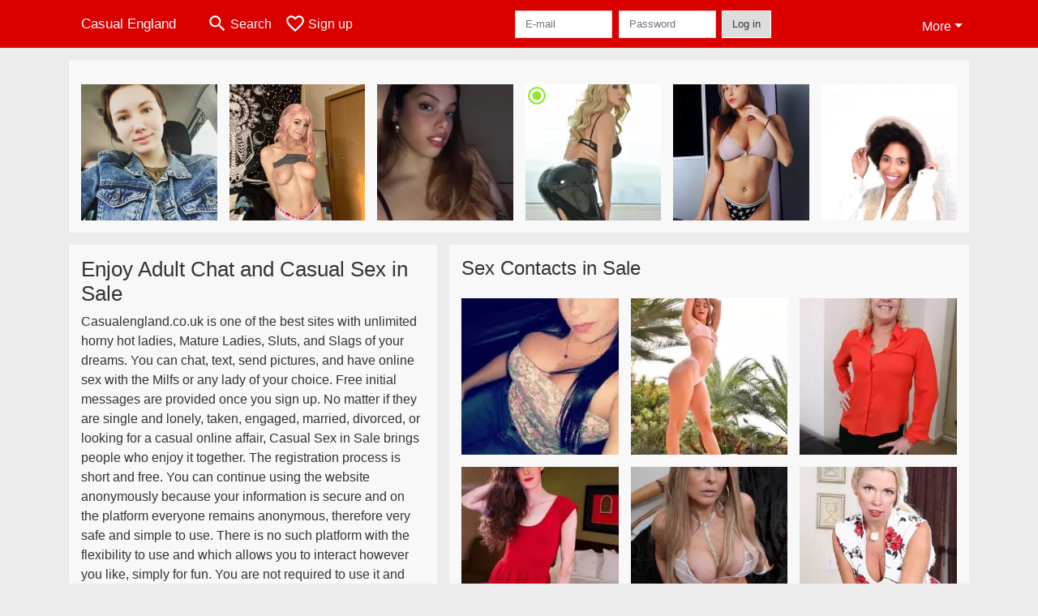

--- FILE ---
content_type: text/html; charset=UTF-8
request_url: https://casualengland.co.uk/sale
body_size: 24846
content:
<!DOCTYPE html><html lang="en"><head><meta http-equiv="Content-Type" content="text/html; charset=utf-8" /><meta name="language" content="en" /><meta name="viewport" content="width=device-width, initial-scale=1, maximum-scale=5"><meta name="apple-mobile-web-app-capable" content="yes" /><meta name="mobile-web-app-capable" content="yes"><meta name="robots" content="index,follow" /><link rel="icon" href="/media/2-favicongeneral.png" type="image/x-icon" /><link rel="shortcut icon" href="/media/2-favicongeneral.png" type="image/x-icon" /><meta name="title" content="Casual Sex in Sale - Online Sex Contact in your Area - Casual England" /><meta name="csrf-param" content="_csrf"><meta name="csrf-token" content="BVrLfdr7kLq5e49UW_fMLBVLyeKuGinvXUQPu32vC9MyKbgbl6HIwNEI3S0cpa0dZgKwifxjHKscNj7wG51Pvg=="><title>Casual Sex in Sale - Online Sex Contact in your Area - Casual England</title><script type="text/javascript">window.dataLayer = [[]];</script><!-- Global site tag (gtag.js) - Google Analytics --><script async defer src="https://www.googletagmanager.com/gtag/js?id=G-F9DJR41KR5"></script><script defer>
  window.dataLayer = window.dataLayer || [];
  function gtag(){dataLayer.push(arguments);}
  gtag('js', new Date());

  gtag('config', 'G-F9DJR41KR5');
</script><script type="text/javascript">window.mtm = {"UserID":"5b1vkqft5bs9lsn60nlb541vdc"};</script><script>
  var _mtm = window._mtm = window._mtm || [];
  _mtm.push({'mtm.startTime': (new Date().getTime()), 'event': 'mtm.Start'});
  (function() {
    var d=document, g=d.createElement('script'), s=d.getElementsByTagName('script')[0];
    g.async=true; g.src='https://trk.ftl.pub/js/container_JMP2caht.js'; s.parentNode.insertBefore(g,s);
  })();
</script><meta name="description" content="Do you want to engage in adult conversation with premium casual sex in Sale? Register for free to take advantage of a fun-filled online sex in sale experience. Then, check out Sale&#039;s diverse selection of sexy women who are ready to provide extraordinary sensual experiences">
<link href="/css/runtime/223_5.1.3.1.min.css?v=1739458669" rel="stylesheet">
<link href="/css/bundle.min.css?v=1766349463" rel="stylesheet"></head><body class="d-flex flex-column min-vh-100"><div id="header-img"></div><header class="navbar sticky-top navbar-expand-md header-image navbar-default navbar-dark" data-context="navigation"><nav class="container-lg"><button class="navbar-toggler" type="button" data-bs-toggle="collapse" data-bs-target="#navbarSupportedContent" aria-controls="navbarSupportedContent" aria-expanded="false" aria-label="Toggle navigation"
        onclick="$('.navbar-collapse#navbarUser').collapse('hide');"
        ><span class="navbar-toggler-icon"></span></button><a href="/" class="navbar-brand me-auto"><span id="logo-img">Casual England</span></a><div class="collapse navbar-collapse w-100" id="navbarSupportedContent"><form id="login-mobile-form" class="d-md-none" action="/user/credentials/form" method="post" style="text-align: right;"><input type="hidden" name="_csrf" value="BVrLfdr7kLq5e49UW_fMLBVLyeKuGinvXUQPu32vC9MyKbgbl6HIwNEI3S0cpa0dZgKwifxjHKscNj7wG51Pvg=="><div class="field-loginform-email required" data-context="input-fields"><input type="email" id="loginform-email" class="form-control" name="LoginForm[email]" placeholder="E-mail" required autocomplete="username" aria-required="true"></div><div class="field-loginform-password required" data-context="input-fields"><input type="password" id="loginform-password" class="form-control" name="LoginForm[password]" placeholder="Password" required autocomplete="current-password" aria-required="true"></div><div class="field-loginform-submit"><button type="submit" class="btn btn-login form-control" name="login-button" data-context="btn-login">Log in</button></div></form><ul id="main-nav" class="navbar-nav nav"><li class="nav-item" aria-label="Toggle search" onclick="$(&#039;.navbar-collapse#navbarSupportedContent,.navbar-collapse#navbarUser&#039;).collapse(&#039;hide&#039;); var myCollapse = document.getElementById(&#039;navSearch&#039;);
            myCollapse &amp;&amp; bootstrap.Collapse.getOrCreateInstance(myCollapse).toggle(); var searchBox = document.getElementById(&#039;search-box&#039;); searchBox &amp;&amp; bootstrap.Collapse.getOrCreateInstance(searchBox).toggle();"><a class="nav-link" href="#"><i class="material-icons">search</i><span>Search</span></a></li><li class="nav-item"><a class="nav-link" href="/signup"><i class="material-icons">favorite_border</i><span>Sign up</span></a></li><li class="d-none d-md-block d-lg-none nav-item"><a class="nav-link" href="/user/credentials/form"><i class="material-icons">login</i><span>Log in</span></a></li><li class="d-md-none nav-item"><a class="nav-link" href="/user/credentials/request-reset"><i class="material-icons">vpn_key</i><span>Forgot password</span></a></li><li class="d-md-none nav-item"><a class="nav-link" href="/contact"><i class="material-icons">contact_mail</i><span>Contact us</span></a></li></ul><form id="login-form-desktop" class="ms-auto d-none d-lg-flex" action="/user/credentials/form" method="post" style="text-align: right;"><input type="hidden" name="_csrf" value="BVrLfdr7kLq5e49UW_fMLBVLyeKuGinvXUQPu32vC9MyKbgbl6HIwNEI3S0cpa0dZgKwifxjHKscNj7wG51Pvg=="><div class="field-loginform-desktop-email required" data-context="input-fields"><input type="email" id="loginform-desktop-email" class="form-control" name="LoginForm[email]" placeholder="E-mail" required autocomplete="username" aria-required="true"></div><div class="field-loginform-desktop-password required" data-context="input-fields"><input type="password" id="loginform-desktop-password" class="form-control" name="LoginForm[password]" placeholder="Password" required autocomplete="current-password" aria-required="true"></div><button type="submit" class="btn btn-login btn-block" name="login-button" data-context="btn-login">Log in</button></form><ul id="w0" class="navbar-nav ms-auto nav"><li class="dropdown nav-item"><a id="navbarDropdownGuests" class="dropdown-toggle nav-link dropdown-toggle nav-link" href="#" role="button" data-toggle="dropstart" aria-expanded="false" aria-haspopup="true" data-bs-toggle="dropdown" aria-expanded="false">More</a><div id="w1" class="dropdown-menu-end dropdown-menu"><a class="dropdown-item" href="/user/credentials/form"><i class="material-icons">login</i> Log in</a><a class="dropdown-item" href="/user/credentials/request-reset"><i class="material-icons">vpn_key</i>  Forgot password</a><a class="dropdown-item" href="/contact"><i class="material-icons">contact_mail</i> Contact us</a></div></li></ul></div></nav></header><div class="stick-to-nav"><div class="container-lg collapse" id="navSearch"><div class="box mb-0 mt-2"><form id="nav-search" action="/search-results" method="GET" role="form"><div class="row"><div class="form-group col-lg-6 form-check mt-2 field-search-genders"><label class="form-label">Who would you like to find?</label><input type="hidden" name="Search[genders]" value=""><div id="search-genders"><input type="checkbox" id="i8" class="btn-check" name="Search[genders][]" value="male"><label class="btn btn-outline-secondary" for="i8">Male</label><input type="checkbox" id="i9" class="btn-check" name="Search[genders][]" value="female" checked><label class="btn btn-outline-secondary" for="i9">Female</label><input type="checkbox" id="i10" class="btn-check" name="Search[genders][]" value="couple"><label class="btn btn-outline-secondary" for="i10">Couple</label><input type="checkbox" id="i11" class="btn-check" name="Search[genders][]" value="shemale"><label class="btn btn-outline-secondary" for="i11">Shemale</label><div class="invalid-feedback"></div></div><div class="invalid-feedback"></div></div><div class="form-group col-lg-6 form-check mt-2 field-search-agegroups"><label class="form-label">What age?</label><input type="hidden" name="Search[agegroups]" value=""><div id="search-agegroups"><input type="checkbox" id="i12" class="btn-check" name="Search[agegroups][]" value="18-25"><label class="btn btn-outline-secondary" for="i12">18-25</label><input type="checkbox" id="i13" class="btn-check" name="Search[agegroups][]" value="26-35"><label class="btn btn-outline-secondary" for="i13">26-35</label><input type="checkbox" id="i14" class="btn-check" name="Search[agegroups][]" value="36-54"><label class="btn btn-outline-secondary" for="i14">36-54</label><input type="checkbox" id="i15" class="btn-check" name="Search[agegroups][]" value="55+"><label class="btn btn-outline-secondary" for="i15">55+</label><div class="invalid-feedback"></div></div><div class="invalid-feedback"></div></div></div><div class="row mb-3"><div class="col-6 form-group field-nav-search-province"><label class="form-label" for="nav-search-province">Where?</label><select id="nav-search-province" class="form-select" name="Search[province]"><option value="">All</option><option value="GB">United Kingdom</option><optgroup label="United Kingdom"><option value="GB-ABD">Aberdeenshire</option><option value="GB-ABE">Aberdeen City</option><option value="GB-AGB">Argyll and Bute</option><option value="GB-AGY">Isle of Anglesey</option><option value="GB-ANS">Angus</option><option value="GB-ANT">Antrim</option><option value="GB-ARD">Ards</option><option value="GB-ARM">Armagh</option><option value="GB-BAS">Bath and North East Somerset</option><option value="GB-BBD">Blackburn with Darwen</option><option value="GB-BDF">Bedford</option><option value="GB-BFS">Belfast City</option><option value="GB-BGE">Bridgend</option><option value="GB-BGW">Blaenau Gwent</option><option value="GB-BIR">Birmingham</option><option value="GB-BKM">Buckinghamshire</option><option value="GB-BLA">Ballymena</option><option value="GB-BLY">Ballymoney</option><option value="GB-BMH">Bournemouth</option><option value="GB-BNB">Banbridge</option><option value="GB-BNH">The City of Brighton and Hove</option><option value="GB-BNS">Barnsley</option><option value="GB-BOL">Bolton</option><option value="GB-BPL">Blackpool</option><option value="GB-BRC">Bracknell Forest</option><option value="GB-BRD">Bradford</option><option value="GB-BST">City of Bristol</option><option value="GB-BUR">Bury</option><option value="GB-CAM">Cambridgeshire</option><option value="GB-CAY">Caerphilly</option><option value="GB-CBF">Central Bedfordshire</option><option value="GB-CGN">Ceredigion</option><option value="GB-CGV">Craigavon</option><option value="GB-CHE">Cheshire East</option><option value="GB-CHW">Cheshire West and Chester</option><option value="GB-CKF">Carrickfergus</option><option value="GB-CKT">Cookstown</option><option value="GB-CLD">Calderdale</option><option value="GB-CLK">Clackmannanshire</option><option value="GB-CLR">Coleraine</option><option value="GB-CMA">Cumbria</option><option value="GB-CMN">Carmarthenshire </option><option value="GB-CON">Cornwall</option><option value="GB-COV">Coventry</option><option value="GB-CRF">Cardiff</option><option value="GB-CSR">Castlereagh</option><option value="GB-CWY">Conwy</option><option value="GB-DAL">Darlington</option><option value="GB-DBY">Derbyshire</option><option value="GB-DEN">Denbighshire</option><option value="GB-DER">City of Derby</option><option value="GB-DEV">Devon</option><option value="GB-DGN">Dungannon and South Tyrone</option><option value="GB-DGY">Dumfries and Galloway</option><option value="GB-DNC">Doncaster</option><option value="GB-DND">Dundee City</option><option value="GB-DOR">Dorset</option><option value="GB-DOW">Down</option><option value="GB-DRY">Derry City</option><option value="GB-DUD">Dudley</option><option value="GB-DUR">Durham</option><option value="GB-EAY">East Ayrshire</option><option value="GB-EDH">City of Edinburgh</option><option value="GB-EDU">East Dunbartonshire</option><option value="GB-ELN">East Lothian</option><option value="GB-ELS">Outer Hebrides</option><option value="GB-ENG">Greater London</option><option value="GB-ERW">East Renfrewshire</option><option value="GB-ERY">East Riding of Yorkshire</option><option value="GB-ESS">Essex</option><option value="GB-ESX">East Sussex</option><option value="GB-FAL">Falkirk</option><option value="GB-FER">Fermanagh</option><option value="GB-FIF">Fife</option><option value="GB-FLN">Flintshire</option><option value="GB-GAT">Gateshead</option><option value="GB-GLG">Glasgow City</option><option value="GB-GLS">Gloucestershire</option><option value="GB-GWN">Gwynedd</option><option value="GB-HAL">Halton</option><option value="GB-HAM">Hampshire</option><option value="GB-HEF">Herefordshire</option><option value="GB-HLD">Highland</option><option value="GB-HPL">Hartlepool</option><option value="GB-HRT">Hertfordshire</option><option value="GB-IOW">Isle of Wight</option><option value="GB-IVC">Inverclyde</option><option value="GB-KEN">Kent</option><option value="GB-KHL">Kingston upon Hull</option><option value="GB-KIR">Kirklees</option><option value="GB-KWL">Knowsley</option><option value="GB-LAN">Lancashire</option><option value="GB-LCE">City of Leicester</option><option value="GB-LDS">Leeds</option><option value="GB-LEC">Leicestershire</option><option value="GB-LIN">Lincolnshire</option><option value="GB-LIV">Liverpool</option><option value="GB-LMV">Limavady</option><option value="GB-LRN">Larne</option><option value="GB-LSB">Lisburn</option><option value="GB-LUT">Luton</option><option value="GB-MAN">City of Manchester</option><option value="GB-MDB">Middlesbrough</option><option value="GB-MDW">Medway</option><option value="GB-MFT">Magherafelt</option><option value="GB-MIK">Milton Keynes</option><option value="GB-MLN">Midlothian</option><option value="GB-MON">Monmouthshire</option><option value="GB-MRY">Moray</option><option value="GB-MTY">Merthyr Tydfil</option><option value="GB-MYL">Moyle</option><option value="GB-NAY">North Ayrshire</option><option value="GB-NBL">Northumberland</option><option value="GB-NDN">North Down</option><option value="GB-NEL">North East Lincolnshire</option><option value="GB-NET">Newcastle upon Tyne</option><option value="GB-NFK">Norfolk</option><option value="GB-NGM">City of Nottingham</option><option value="GB-NIR">Northern Ireland</option><option value="GB-NLK">North Lanarkshire</option><option value="GB-NLN">North Lincolnshire</option><option value="GB-NSM">North Somerset</option><option value="GB-NTA">Newtownabbey</option><option value="GB-NTH">Northamptonshire</option><option value="GB-NTL">Neath Port Talbot</option><option value="GB-NTT">Nottinghamshire</option><option value="GB-NTY">North Tyneside</option><option value="GB-NWP">Newport</option><option value="GB-NYK">North Yorkshire</option><option value="GB-NYM">Newry and Mourne</option><option value="GB-OLD">Oldham</option><option value="GB-OMH">Omagh</option><option value="GB-ORK">Orkney Islands</option><option value="GB-OXF">Oxfordshire</option><option value="GB-PEM">Pembrokeshire</option><option value="GB-PKN">Perth and Kinross</option><option value="GB-PLY">City of Plymouth</option><option value="GB-POL">Poole</option><option value="GB-POR">City of Portsmouth</option><option value="GB-POW">Powys</option><option value="GB-PTE">City of Peterborough</option><option value="GB-RCC">Redcar and Cleveland</option><option value="GB-RCH">Rochdale</option><option value="GB-RCT">Rhondda Cynon Taf</option><option value="GB-RDG">Reading</option><option value="GB-RFW">Renfrewshire</option><option value="GB-ROT">Rotherham</option><option value="GB-RUT">Rutland</option><option value="GB-SAW">Sandwell</option><option value="GB-SAY">South Ayrshire</option><option value="GB-SCB">Scottish Borders</option><option value="GB-SFK">Suffolk</option><option value="GB-SFT">Sefton</option><option value="GB-SGC">South Gloucestershire</option><option value="GB-SHF">Sheffield</option><option value="GB-SHN">St. Helens</option><option value="GB-SHR">Shropshire</option><option value="GB-SKP">Stockport</option><option value="GB-SLF">City of Salford</option><option value="GB-SLG">Slough</option><option value="GB-SLK">South Lanarkshire</option><option value="GB-SND">Sunderland</option><option value="GB-SOL">Solihull</option><option value="GB-SOM">Somerset</option><option value="GB-SOS">Southend-on-Sea</option><option value="GB-SRY">Surrey</option><option value="GB-STB">Strabane</option><option value="GB-STE">City of Stoke-on-Trent</option><option value="GB-STG">Stirling</option><option value="GB-STH">City of Southampton</option><option value="GB-STS">Staffordshire</option><option value="GB-STT">Stockton-on-Tees</option><option value="GB-STY">South Tyneside</option><option value="GB-SWA">Swansea</option><option value="GB-SWD">Swindon</option><option value="GB-TAM">Tameside</option><option value="GB-TFW">Telford and Wrekin</option><option value="GB-THR">Thurrock</option><option value="GB-TOB">Torbay</option><option value="GB-TOF">Torfaen</option><option value="GB-TRF">Trafford</option><option value="GB-VGL">Vale of Glamorgan</option><option value="GB-WAR">Warwickshire</option><option value="GB-WBK">West Berkshire</option><option value="GB-WDU">West Dunbartonshire</option><option value="GB-WGN">Wigan</option><option value="GB-WIL">Wiltshire</option><option value="GB-WKF">Wakefield</option><option value="GB-WLL">Walsall</option><option value="GB-WLN">West Lothian</option><option value="GB-WLV">City of Wolverhampton</option><option value="GB-WNM">Windsor and Maidenhead</option><option value="GB-WOK">Wokingham</option><option value="GB-WOR">Worcestershire</option><option value="GB-WRL">Wirral</option><option value="GB-WRT">Warrington</option><option value="GB-WRX">Wrexham</option><option value="GB-WSX">West Sussex</option><option value="GB-YOR">York</option><option value="GB-ZET">Shetland Islands</option></optgroup></select><div class="invalid-feedback"></div></div><div class="col-6 form-group field-nav-search-town"><label class="form-label" for="nav-search-town">Which city?</label><select id="nav-search-town" class="form-select" name="Search[town]"><option value="">All</option><option value="Aalsmeer">Aalsmeer</option><option value="Alkmaar">Alkmaar</option><option value="Amstelveen">Amstelveen</option><option value="Amsterdam">Amsterdam</option><option value="Anna Paulowna">Anna Paulowna</option><option value="Badhoevendorp">Badhoevendorp</option><option value="Bergen">Bergen</option><option value="Beverwijk">Beverwijk</option><option value="Blaricum">Blaricum</option><option value="Bloemendaal">Bloemendaal</option><option value="Bussum">Bussum</option><option value="Castricum">Castricum</option><option value="Den Helder">Den Helder</option><option value="Diemen">Diemen</option><option value="Edam">Edam</option><option value="Enkhuizen">Enkhuizen</option><option value="Haarlem">Haarlem</option><option value="Heemskerk">Heemskerk</option><option value="Heemstede">Heemstede</option><option value="Heerhugowaard">Heerhugowaard</option><option value="Heiloo">Heiloo</option><option value="Hilversum">Hilversum</option><option value="Hoofddorp">Hoofddorp</option><option value="Hoorn">Hoorn</option><option value="Huizen">Huizen</option><option value="Julianadorp">Julianadorp</option><option value="Landsmeer">Landsmeer</option><option value="Langedijk">Langedijk</option><option value="Laren">Laren</option><option value="Medemblik">Medemblik</option><option value="Middenbeemster">Middenbeemster</option><option value="Monnickendam">Monnickendam</option><option value="Naarden">Naarden</option><option value="Nieuw-Vennep">Nieuw-Vennep</option><option value="Oostzaan">Oostzaan</option><option value="Opmeer">Opmeer</option><option value="Ouderkerk aan de Amstel">Ouderkerk aan de Amstel</option><option value="Oudorp">Oudorp</option><option value="Purmerend">Purmerend</option><option value="Rozenburg">Rozenburg</option><option value="Schagen">Schagen</option><option value="Texel">Texel</option><option value="Uitgeest">Uitgeest</option><option value="Uithoorn">Uithoorn</option><option value="Velsen">Velsen</option><option value="Volendam">Volendam</option><option value="Weesp">Weesp</option><option value="Wormer">Wormer</option><option value="Zaanstad">Zaanstad</option><option value="Zandvoort">Zandvoort</option><option value="Zwanenburg">Zwanenburg</option></select><div class="invalid-feedback"></div></div></div><div class="row"><div class="col-lg-6"><div class="col-12 field-nav-search-online"><div class="form-check form-switch"><input type="hidden" name="Search[online]" value="0"><input type="checkbox" id="nav-search-online" class="form-check-input" name="Search[online]" value="1" role="switch"><label class="form-check-label" for="nav-search-online">Online only?</label><div class="invalid-feedback"></div></div></div><div class="col-12 field-nav-search-picture-only"><div class="form-check form-switch"><input type="hidden" name="Search[pictureOnly]" value="0"><input type="checkbox" id="nav-search-picture-only" class="form-check-input" name="Search[pictureOnly]" value="1" role="switch"><label class="form-check-label" for="nav-search-picture-only">Picture only?</label><div class="invalid-feedback"></div></div></div></div><div class="col-lg-6 field-nav-search-nickname"><label class="form-label" for="nav-search-nickname">Or search by nickname</label><input type="text" id="nav-search-nickname" class="form-control" name="Search[nickname]"><div class="invalid-feedback"></div></div></div><button type="submit" class="form-control btn btn-lg btn-primary mt-3" data-context="btn-primary"><i class="material-icons">search</i> Find now!</button></form></div></div></div><main class="container-lg" id="wrap"><div class="row"><div class="col-md-12"><div class="box" data-context="box"><div id="w0" class="thumbnails row"><div class="col-md-2 col-6"><a class="has-thumbnail" href="https://casualengland.co.uk/united+kingdom/stockport/187584-20-nympolivia" alt="NympOlivia from Stockport,United Kingdom" data-context="images" data-index="0"><picture class="thumbnail"><source type="image/webp" srcset="https://casualengland.co.uk/pictures/360/NympOlivia-59536.webp"><source type="image/jpeg" srcset="https://casualengland.co.uk/pictures/360/NympOlivia-59536.jpg"><img src="https://casualengland.co.uk/pictures/360/NympOlivia-59536.jpg" alt="NympOlivia from Stockport,United Kingdom" loading="lazy"></picture></a></div><div class="col-md-2 col-6"><a class="has-thumbnail" href="https://casualengland.co.uk/united+kingdom/city+of+manchester/1344-27-powattack" alt="powAttack from City of Manchester,United Kingdom" data-context="images" data-index="1"><picture class="thumbnail"><source type="image/webp" srcset="https://casualengland.co.uk/pictures/360/powAttack-87334.webp"><source type="image/jpeg" srcset="https://casualengland.co.uk/pictures/360/powAttack-87334.jpg"><img src="https://casualengland.co.uk/pictures/360/powAttack-87334.jpg" alt="powAttack from City of Manchester,United Kingdom" loading="lazy"></picture></a></div><div class="col-md-2 col-6"><a class="has-thumbnail" href="https://casualengland.co.uk/united+kingdom/city+of+manchester/225403-23-fleurdepussy" alt="FleurDePussy from City of Manchester,United Kingdom" data-context="images" data-index="2"><picture class="thumbnail"><source type="image/webp" srcset="https://casualengland.co.uk/pictures/360/FleurDePussy-21862.webp"><source type="image/jpeg" srcset="https://casualengland.co.uk/pictures/360/FleurDePussy-21862.jpg"><img src="https://casualengland.co.uk/pictures/360/FleurDePussy-21862.jpg" alt="FleurDePussy from City of Manchester,United Kingdom" loading="lazy"></picture></a></div><div class="col-md-2 col-6"><a class="has-thumbnail" href="https://casualengland.co.uk/united+kingdom/stockport/703-43-sensualangel" alt="SensualAngel from Stockport,United Kingdom" data-context="images" data-index="3"><picture class="thumbnail"><source type="image/webp" srcset="https://casualengland.co.uk/pictures/360/SensualAngel-54458.webp"><source type="image/jpeg" srcset="https://casualengland.co.uk/pictures/360/SensualAngel-54458.jpg"><img src="https://casualengland.co.uk/pictures/360/SensualAngel-54458.jpg" alt="SensualAngel from Stockport,United Kingdom" loading="lazy"></picture><i class="material-icons online">radio_button_checked</i></a></div><div class="col-md-2 col-6"><a class="has-thumbnail" href="https://casualengland.co.uk/united+kingdom/city+of+salford/2021-33-candylust69" alt="candylust69 from City of Salford,United Kingdom" data-context="images" data-index="4"><picture class="thumbnail"><source type="image/webp" srcset="https://casualengland.co.uk/pictures/360/candylust69-86962.webp"><source type="image/jpeg" srcset="https://casualengland.co.uk/pictures/360/candylust69-86962.jpg"><img src="https://casualengland.co.uk/pictures/360/candylust69-86962.jpg" alt="candylust69 from City of Salford,United Kingdom" loading="lazy"></picture></a></div><div class="col-md-2 col-6"><a class="has-thumbnail" href="https://casualengland.co.uk/united+kingdom/trafford/3511-23-queen0fstyle" alt="qUeen0fStyLe from Trafford,United Kingdom" data-context="images" data-index="5"><picture class="thumbnail"><source type="image/webp" srcset="https://casualengland.co.uk/pictures/360/qUeen0fStyLe-78812.webp"><source type="image/jpeg" srcset="https://casualengland.co.uk/pictures/360/qUeen0fStyLe-78812.jpg"><img src="https://casualengland.co.uk/pictures/360/qUeen0fStyLe-78812.jpg" alt="qUeen0fStyLe from Trafford,United Kingdom" loading="lazy"></picture></a></div></div></div></div></div><div class="row"><div class="col-md-5"><div class="box" data-context="box"><h1>Enjoy Adult Chat and Casual Sex in Sale</h1><p>Casualengland.co.uk is one of the best sites with unlimited horny hot ladies, Mature Ladies, Sluts, and Slags of your dreams. You can chat, text, send pictures, and have online sex with the Milfs or any lady of your choice. Free initial messages are provided once you sign up. No matter if they are single and lonely, taken, engaged, married, divorced, or looking for a casual online affair, Casual Sex in Sale brings people who enjoy it together. The registration process is short and free. You can continue using the website anonymously because your information is secure and on the platform everyone remains anonymous, therefore very safe and simple to use. There is no such platform with the flexibility to use and which allows you to interact however you like, simply for fun. You are not required to use it and can terminate your account at any time. Do you want to find online sex in Sale? The sexy, gorgeous women are ready for flirting, online hookups, and any other online sexual activities that you find enjoyable. Each day, hundreds of new members sign up. Some are right in your hometown, close by. Your fantasies can come true when you engage online with a lot of gorgeous Slags on the platform. Casual sex in Sale and sex chatting are exciting and erotic. You can chat on the platform and meet new people online.</p></div><div class="box" data-context="box"><h2>Users Online in Sale</h2><a class="d-flex user-list" href="https://casualengland.co.uk/united+kingdom/city+of+manchester/2081-72-attractivemomma"><div class="has-thumbnail media-image flex-shrink-0"><picture class="thumbnail"><source type="image/webp" srcset="https://casualengland.co.uk/pictures/360/aTtractiveMomma-51389.webp"><source type="image/jpeg" srcset="https://casualengland.co.uk/pictures/360/aTtractiveMomma-51389.jpg"><img src="https://casualengland.co.uk/pictures/360/aTtractiveMomma-51389.jpg" alt="aTtractiveMomma from City of Manchester,United Kingdom" loading="lazy"></picture><i class="material-icons online">radio_button_checked</i></div><div class="ms-3 half-pad d-flex flex-column"><div class="title">aTtractiveMomma</div><div class="description">Treat me with care on the streets and disrespect my body under the sheets. I've always had a soft spot with aggressive lads who can make me feel pretty while roughing me up on the bed. I know it's a bit much to ask because of how frail my body is now...</div><div class="info justify-content-between flex-row-reverse d-flex" style="line-height: 2rem"><div><span class="town-full">Manchester</span><span class="town-truncated">Manchester</span><span class="province">, City of Manchester</span><i class="material-icons">location_on</i></div><div class="left">
            Female <span class="age">| 72</span><span class="sexuality"> | Straight</span></div></div></div></a><a class="d-flex user-list" href="https://casualengland.co.uk/united+kingdom/stockport/1002-37-divineaminah"><div class="has-thumbnail media-image flex-shrink-0"><picture class="thumbnail"><source type="image/webp" srcset="https://casualengland.co.uk/pictures/360/DivineAminah-41603.webp"><source type="image/jpeg" srcset="https://casualengland.co.uk/pictures/360/DivineAminah-41603.jpg"><img src="https://casualengland.co.uk/pictures/360/DivineAminah-41603.jpg" alt="DivineAminah from Stockport,United Kingdom" loading="lazy"></picture><i class="material-icons online">radio_button_checked</i></div><div class="ms-3 half-pad d-flex flex-column"><div class="title">DivineAminah</div><div class="description">I am not here because I want to find someone who I can fall in love with and spend the rest of my life with. Instead, I am here because I want to find a lad who can make me reach my peak of orgasm in the most extraordinary and creative way that he ca...</div><div class="info justify-content-between flex-row-reverse d-flex" style="line-height: 2rem"><div><span class="town-full">Stockport</span><span class="town-truncated">Stockport</span><span class="province">, Stockport</span><i class="material-icons">location_on</i></div><div class="left">
            Female <span class="age">| 37</span><span class="sexuality"> | Straight</span></div></div></div></a><a class="d-flex user-list" href="https://casualengland.co.uk/united+kingdom/city+of+salford/392-41-snugglebunny"><div class="has-thumbnail media-image flex-shrink-0"><picture class="thumbnail"><source type="image/webp" srcset="https://casualengland.co.uk/pictures/360/SnuggleBunny-00328.webp"><source type="image/jpeg" srcset="https://casualengland.co.uk/pictures/360/SnuggleBunny-00328.jpg"><img src="https://casualengland.co.uk/pictures/360/SnuggleBunny-00328.jpg" alt="SnuggleBunny from City of Salford,United Kingdom" loading="lazy"></picture><i class="material-icons online">radio_button_checked</i></div><div class="ms-3 half-pad d-flex flex-column"><div class="title">SnuggleBunny</div><div class="description">I'll make sure that I'll satisfy you every night because that's what I am, perfect. Tight fuckable body, curves in all the right place. Most women dream to have what I have. A face that makes even angels weep and a personality to match. A perfect pac...</div><div class="info justify-content-between flex-row-reverse d-flex" style="line-height: 2rem"><div><span class="town-full">Salford</span><span class="town-truncated">Salford</span><span class="province">, City of Salford</span><i class="material-icons">location_on</i></div><div class="left">
            Female <span class="age">| 41</span><span class="sexuality"> | Straight</span></div></div></div></a><a class="d-flex user-list" href="https://casualengland.co.uk/united+kingdom/trafford/2650-59-nakedinsnow"><div class="has-thumbnail media-image flex-shrink-0"><picture class="thumbnail"><source type="image/webp" srcset="https://casualengland.co.uk/pictures/360/naKedinSnow-29609.webp"><source type="image/jpeg" srcset="https://casualengland.co.uk/pictures/360/naKedinSnow-29609.jpg"><img src="https://casualengland.co.uk/pictures/360/naKedinSnow-29609.jpg" alt="naKedinSnow from Trafford,United Kingdom" loading="lazy"></picture><i class="material-icons online">radio_button_checked</i></div><div class="ms-3 half-pad d-flex flex-column"><div class="title">naKedinSnow</div><div class="description">I once dreamed of having a happy life with my husband when I was little, but that dream has forever changed. I think it's more fun having casual affairs with men. After a night of pleasure, we can go our separate ways.</div><div class="info justify-content-between flex-row-reverse d-flex" style="line-height: 2rem"><div><span class="town-full">Urmston</span><span class="town-truncated">Urmston</span><span class="province">, Trafford</span><i class="material-icons">location_on</i></div><div class="left">
            Female <span class="age">| 59</span><span class="sexuality"> | Straight</span></div></div></div></a><a class="d-flex user-list" href="https://casualengland.co.uk/united+kingdom/city+of+manchester/1545-23-imurhomerun"><div class="has-thumbnail media-image flex-shrink-0"><picture class="thumbnail"><source type="image/webp" srcset="https://casualengland.co.uk/pictures/360/ImUrhomeRun-08234.webp"><source type="image/jpeg" srcset="https://casualengland.co.uk/pictures/360/ImUrhomeRun-08234.jpg"><img src="https://casualengland.co.uk/pictures/360/ImUrhomeRun-08234.jpg" alt="ImUrhomeRun from City of Manchester,United Kingdom" loading="lazy"></picture><i class="material-icons online">radio_button_checked</i></div><div class="ms-3 half-pad d-flex flex-column"><div class="title">ImUrhomeRun</div><div class="description">I do cardio exercise, zumba, and yoga. I've met a lot of people who became my friends. It's unbelievable. 20 years from now, I might still see myself dancing with the rhythm at full throttle. Though it won't be just me. </div><div class="info justify-content-between flex-row-reverse d-flex" style="line-height: 2rem"><div><span class="town-full">Manchester</span><span class="town-truncated">Manchester</span><span class="province">, City of Manchester</span><i class="material-icons">location_on</i></div><div class="left">
            Female <span class="age">| 23</span><span class="sexuality"> | Straight</span></div></div></div></a><a class="d-flex user-list" href="https://casualengland.co.uk/united+kingdom/city+of+manchester/837-42-prettypenny"><div class="has-thumbnail media-image flex-shrink-0"><picture class="thumbnail"><source type="image/webp" srcset="https://casualengland.co.uk/pictures/360/prettypenny-76930.webp"><source type="image/jpeg" srcset="https://casualengland.co.uk/pictures/360/prettypenny-76930.jpg"><img src="https://casualengland.co.uk/pictures/360/prettypenny-76930.jpg" alt="prettypenny from City of Manchester,United Kingdom" loading="lazy"></picture><i class="material-icons online">radio_button_checked</i></div><div class="ms-3 half-pad d-flex flex-column"><div class="title">prettypenny</div><div class="description">Anyone who is interested in me should not be afraid of sending me a message. I don't eat men, I only play with them with my tongue. I also don't bite, unless you want me to. I am quite desperate for some rough fucking, so I will accept anyone who has...</div><div class="info justify-content-between flex-row-reverse d-flex" style="line-height: 2rem"><div><span class="town-full">Manchester</span><span class="town-truncated">Manchester</span><span class="province">, City of Manchester</span><i class="material-icons">location_on</i></div><div class="left">
            Female <span class="age">| 42</span><span class="sexuality"> | Straight</span></div></div></div></a><a class="d-flex user-list" href="https://casualengland.co.uk/united+kingdom/city+of+manchester/157245-43-outthewoods"><div class="has-thumbnail media-image flex-shrink-0"><picture class="thumbnail"><source type="image/webp" srcset="https://casualengland.co.uk/pictures/360/OutTheWoods-68933.webp"><source type="image/jpeg" srcset="https://casualengland.co.uk/pictures/360/OutTheWoods-68933.jpg"><img src="https://casualengland.co.uk/pictures/360/OutTheWoods-68933.jpg" alt="OutTheWoods from City of Manchester,United Kingdom" loading="lazy"></picture><i class="material-icons online">radio_button_checked</i></div><div class="ms-3 half-pad d-flex flex-column"><div class="title">OutTheWoods</div><div class="description">My smile is enough to make any man go crazy for me. I am sure no man has the ability to resist the allure of my smile once they see it in person. I don't want you to fall crazy in love with me, so let us be satisfied chatting with each other. Prove t...</div><div class="info justify-content-between flex-row-reverse d-flex" style="line-height: 2rem"><div><span class="town-full">Manchester</span><span class="town-truncated">Manchester</span><span class="province">, City of Manchester</span><i class="material-icons">location_on</i></div><div class="left">
            Female <span class="age">| 43</span><span class="sexuality"> | Straight</span></div></div></div></a><a class="d-flex user-list" href="https://casualengland.co.uk/united+kingdom/trafford/2681-55-glamorousara"><div class="has-thumbnail media-image flex-shrink-0"><picture class="thumbnail"><source type="image/webp" srcset="https://casualengland.co.uk/pictures/360/GlamorousAra-14524.webp"><source type="image/jpeg" srcset="https://casualengland.co.uk/pictures/360/GlamorousAra-14524.jpg"><img src="https://casualengland.co.uk/pictures/360/GlamorousAra-14524.jpg" alt="GlamorousAra from Trafford,United Kingdom" loading="lazy"></picture><i class="material-icons online">radio_button_checked</i></div><div class="ms-3 half-pad d-flex flex-column"><div class="title">GlamorousAra</div><div class="description">Men with green eyes can make me high. Being with them brings out my submissive personality. If they ask for a blowjob, I'd give them a mind-blowing one. If they like me to ride them, I'd simply obey. No questions asked.</div><div class="info justify-content-between flex-row-reverse d-flex" style="line-height: 2rem"><div><span class="town-full">Sale</span><span class="town-truncated">Sale</span><span class="province">, Trafford</span><i class="material-icons">location_on</i></div><div class="left">
            Female <span class="age">| 55</span><span class="sexuality"> | Straight</span></div></div></div></a><a class="d-flex user-list" href="https://casualengland.co.uk/united+kingdom/city+of+manchester/2255-63-peepinmypanties"><div class="has-thumbnail media-image flex-shrink-0"><picture class="thumbnail"><source type="image/webp" srcset="https://casualengland.co.uk/pictures/360/peepinmypanties-35869.webp"><source type="image/jpeg" srcset="https://casualengland.co.uk/pictures/360/peepinmypanties-35869.jpg"><img src="https://casualengland.co.uk/pictures/360/peepinmypanties-35869.jpg" alt="peepinmypanties from City of Manchester,United Kingdom" loading="lazy"></picture><i class="material-icons online">radio_button_checked</i></div><div class="ms-3 half-pad d-flex flex-column"><div class="title">peepinmypanties</div><div class="description">I simply said "bugger it all!" and decided that getting back into the game will never be too late. I want to savour nights of shagging like bunnies and debauchery while I still can. From the experiences I've had, I'm sure I'll find what fits your nee...</div><div class="info justify-content-between flex-row-reverse d-flex" style="line-height: 2rem"><div><span class="town-full">Manchester</span><span class="town-truncated">Manchester</span><span class="province">, City of Manchester</span><i class="material-icons">location_on</i></div><div class="left">
            Female <span class="age">| 63</span><span class="sexuality"> | Straight</span></div></div></div></a><a class="d-flex user-list" href="https://casualengland.co.uk/united+kingdom/city+of+manchester/2173-69-fondlemytitties"><div class="has-thumbnail media-image flex-shrink-0"><picture class="thumbnail"><source type="image/webp" srcset="https://casualengland.co.uk/pictures/360/fOndlemyTitties-57244.webp"><source type="image/jpeg" srcset="https://casualengland.co.uk/pictures/360/fOndlemyTitties-57244.jpg"><img src="https://casualengland.co.uk/pictures/360/fOndlemyTitties-57244.jpg" alt="fOndlemyTitties from City of Manchester,United Kingdom" loading="lazy"></picture><i class="material-icons online">radio_button_checked</i></div><div class="ms-3 half-pad d-flex flex-column"><div class="title">fOndlemyTitties</div><div class="description">I think I baked just about every flavour of pie there is on this planet by being the model housewife. The best pie does not involve an oven though. The recipe includes a dashing lad's dipstick, a bed-- though not necessarily, and my aching cunt.</div><div class="info justify-content-between flex-row-reverse d-flex" style="line-height: 2rem"><div><span class="town-full">Manchester</span><span class="town-truncated">Manchester</span><span class="province">, City of Manchester</span><i class="material-icons">location_on</i></div><div class="left">
            Female <span class="age">| 69</span><span class="sexuality"> | Straight</span></div></div></div></a><a class="d-flex user-list" href="https://casualengland.co.uk/united+kingdom/city+of+manchester/743-32-nightpriestess"><div class="has-thumbnail media-image flex-shrink-0"><picture class="thumbnail"><source type="image/webp" srcset="https://casualengland.co.uk/pictures/360/NightPriestess-80300.webp"><source type="image/jpeg" srcset="https://casualengland.co.uk/pictures/360/NightPriestess-80300.jpg"><img src="https://casualengland.co.uk/pictures/360/NightPriestess-80300.jpg" alt="NightPriestess from City of Manchester,United Kingdom" loading="lazy"></picture><i class="material-icons online">radio_button_checked</i></div><div class="ms-3 half-pad d-flex flex-column"><div class="title">NightPriestess</div><div class="description">I'm not a fragile glass you need to handle with care. Hit me. Fuck me with your four fingers. Tie me. Throw me. Treat me as a tart. Suck me all you want. I'll moan for you. I'll squirt for you. I won't fake anything. </div><div class="info justify-content-between flex-row-reverse d-flex" style="line-height: 2rem"><div><span class="town-full">Manchester</span><span class="town-truncated">Manchester</span><span class="province">, City of Manchester</span><i class="material-icons">location_on</i></div><div class="left">
            Female <span class="age">| 32</span><span class="sexuality"> | Straight</span></div></div></div></a><a class="d-flex user-list" href="https://casualengland.co.uk/united+kingdom/city+of+manchester/946-29-out0fthisw0rld"><div class="has-thumbnail media-image flex-shrink-0"><picture class="thumbnail"><source type="image/webp" srcset="https://casualengland.co.uk/pictures/360/out0fthisw0rld-02490.webp"><source type="image/jpeg" srcset="https://casualengland.co.uk/pictures/360/out0fthisw0rld-02490.jpg"><img src="https://casualengland.co.uk/pictures/360/out0fthisw0rld-02490.jpg" alt="out0fthisw0rld from City of Manchester,United Kingdom" loading="lazy"></picture><i class="material-icons online">radio_button_checked</i></div><div class="ms-3 half-pad d-flex flex-column"><div class="title">out0fthisw0rld</div><div class="description">My personality is as big as my hair and I want to get to know someone who will like me for who I am, someone who doesn't mind getting naughty with me. I feel a little bit dirty just thinking about that. :)
</div><div class="info justify-content-between flex-row-reverse d-flex" style="line-height: 2rem"><div><span class="town-full">Manchester</span><span class="town-truncated">Manchester</span><span class="province">, City of Manchester</span><i class="material-icons">location_on</i></div><div class="left">
            Female <span class="age">| 29</span><span class="sexuality"> | Straight</span></div></div></div></a><div class="d-flex mt-3 justify-content-center"></div></div><div class="box" data-context="box"><div class="signup"><h2 class="mb-0">Sign up for free at Casual England</h2><form id="signup-form" class="recaptcha" action="/signup" method="post" role="form"><input type="hidden" name="_csrf" value="BVrLfdr7kLq5e49UW_fMLBVLyeKuGinvXUQPu32vC9MyKbgbl6HIwNEI3S0cpa0dZgKwifxjHKscNj7wG51Pvg=="><div class="form-group field-user-nickname required"><label class="form-label" for="user-nickname">Choose a nickname</label><input type="text" id="user-nickname" class="form-control" name="User[nickname]" aria-required="true"><div class="invalid-feedback"></div></div><div class="form-group field-usercredentials-email required"><label class="form-label" for="usercredentials-email">E-mail address</label><input type="email" id="usercredentials-email" class="form-control" name="UserCredentials[email]" autocomplete="username" aria-required="true"><div class="invalid-feedback"></div></div><div class="row"><div class="col-md-7 form-group field-usercredentials-password required"><label class="form-label" for="usercredentials-password">Password</label><input type="password" id="usercredentials-password" class="form-control" name="UserCredentials[password]" autocomplete="current-password" aria-required="true"><div class="invalid-feedback"></div></div><div class="col-md-5 form-group field-user-gender required"><label class="form-label" for="user-gender">What is your gender?</label><select id="user-gender" class="form-select" name="User[gender]" aria-required="true"><option value="male" selected>Male</option><option value="female">Female</option><option value="couple">Couple</option><option value="shemale">Shemale</option></select><div class="invalid-feedback"></div></div></div><div class="row"><div class="col-md-7 form-group field-user-locationid"><label class="form-label" for="user-locationid">Province</label><select id="user-locationid" class="form-select" name="User[locationId]"><optgroup label="United Kingdom"><option value="GB-ABD">Aberdeenshire</option><option value="GB-ABE">Aberdeen City</option><option value="GB-AGB">Argyll and Bute</option><option value="GB-AGY">Isle of Anglesey</option><option value="GB-ANS">Angus</option><option value="GB-ANT">Antrim</option><option value="GB-ARD">Ards</option><option value="GB-ARM">Armagh</option><option value="GB-BAS">Bath and North East Somerset</option><option value="GB-BBD">Blackburn with Darwen</option><option value="GB-BDF">Bedford</option><option value="GB-BFS">Belfast City</option><option value="GB-BGE">Bridgend</option><option value="GB-BGW">Blaenau Gwent</option><option value="GB-BIR">Birmingham</option><option value="GB-BKM">Buckinghamshire</option><option value="GB-BLA">Ballymena</option><option value="GB-BLY">Ballymoney</option><option value="GB-BMH">Bournemouth</option><option value="GB-BNB">Banbridge</option><option value="GB-BNH">The City of Brighton and Hove</option><option value="GB-BNS">Barnsley</option><option value="GB-BOL">Bolton</option><option value="GB-BPL">Blackpool</option><option value="GB-BRC">Bracknell Forest</option><option value="GB-BRD">Bradford</option><option value="GB-BST">City of Bristol</option><option value="GB-BUR">Bury</option><option value="GB-CAM">Cambridgeshire</option><option value="GB-CAY">Caerphilly</option><option value="GB-CBF">Central Bedfordshire</option><option value="GB-CGN">Ceredigion</option><option value="GB-CGV">Craigavon</option><option value="GB-CHE">Cheshire East</option><option value="GB-CHW">Cheshire West and Chester</option><option value="GB-CKF">Carrickfergus</option><option value="GB-CKT">Cookstown</option><option value="GB-CLD">Calderdale</option><option value="GB-CLK">Clackmannanshire</option><option value="GB-CLR">Coleraine</option><option value="GB-CMA">Cumbria</option><option value="GB-CMN">Carmarthenshire </option><option value="GB-CON">Cornwall</option><option value="GB-COV">Coventry</option><option value="GB-CRF">Cardiff</option><option value="GB-CSR">Castlereagh</option><option value="GB-CWY">Conwy</option><option value="GB-DAL">Darlington</option><option value="GB-DBY">Derbyshire</option><option value="GB-DEN">Denbighshire</option><option value="GB-DER">City of Derby</option><option value="GB-DEV">Devon</option><option value="GB-DGN">Dungannon and South Tyrone</option><option value="GB-DGY">Dumfries and Galloway</option><option value="GB-DNC">Doncaster</option><option value="GB-DND">Dundee City</option><option value="GB-DOR">Dorset</option><option value="GB-DOW">Down</option><option value="GB-DRY">Derry City</option><option value="GB-DUD">Dudley</option><option value="GB-DUR">Durham</option><option value="GB-EAY">East Ayrshire</option><option value="GB-EDH">City of Edinburgh</option><option value="GB-EDU">East Dunbartonshire</option><option value="GB-ELN">East Lothian</option><option value="GB-ELS">Outer Hebrides</option><option value="GB-ENG" selected>Greater London</option><option value="GB-ERW">East Renfrewshire</option><option value="GB-ERY">East Riding of Yorkshire</option><option value="GB-ESS">Essex</option><option value="GB-ESX">East Sussex</option><option value="GB-FAL">Falkirk</option><option value="GB-FER">Fermanagh</option><option value="GB-FIF">Fife</option><option value="GB-FLN">Flintshire</option><option value="GB-GAT">Gateshead</option><option value="GB-GLG">Glasgow City</option><option value="GB-GLS">Gloucestershire</option><option value="GB-GWN">Gwynedd</option><option value="GB-HAL">Halton</option><option value="GB-HAM">Hampshire</option><option value="GB-HEF">Herefordshire</option><option value="GB-HLD">Highland</option><option value="GB-HPL">Hartlepool</option><option value="GB-HRT">Hertfordshire</option><option value="GB-IOW">Isle of Wight</option><option value="GB-IVC">Inverclyde</option><option value="GB-KEN">Kent</option><option value="GB-KHL">Kingston upon Hull</option><option value="GB-KIR">Kirklees</option><option value="GB-KWL">Knowsley</option><option value="GB-LAN">Lancashire</option><option value="GB-LCE">City of Leicester</option><option value="GB-LDS">Leeds</option><option value="GB-LEC">Leicestershire</option><option value="GB-LIN">Lincolnshire</option><option value="GB-LIV">Liverpool</option><option value="GB-LMV">Limavady</option><option value="GB-LRN">Larne</option><option value="GB-LSB">Lisburn</option><option value="GB-LUT">Luton</option><option value="GB-MAN">City of Manchester</option><option value="GB-MDB">Middlesbrough</option><option value="GB-MDW">Medway</option><option value="GB-MFT">Magherafelt</option><option value="GB-MIK">Milton Keynes</option><option value="GB-MLN">Midlothian</option><option value="GB-MON">Monmouthshire</option><option value="GB-MRY">Moray</option><option value="GB-MTY">Merthyr Tydfil</option><option value="GB-MYL">Moyle</option><option value="GB-NAY">North Ayrshire</option><option value="GB-NBL">Northumberland</option><option value="GB-NDN">North Down</option><option value="GB-NEL">North East Lincolnshire</option><option value="GB-NET">Newcastle upon Tyne</option><option value="GB-NFK">Norfolk</option><option value="GB-NGM">City of Nottingham</option><option value="GB-NIR">Northern Ireland</option><option value="GB-NLK">North Lanarkshire</option><option value="GB-NLN">North Lincolnshire</option><option value="GB-NSM">North Somerset</option><option value="GB-NTA">Newtownabbey</option><option value="GB-NTH">Northamptonshire</option><option value="GB-NTL">Neath Port Talbot</option><option value="GB-NTT">Nottinghamshire</option><option value="GB-NTY">North Tyneside</option><option value="GB-NWP">Newport</option><option value="GB-NYK">North Yorkshire</option><option value="GB-NYM">Newry and Mourne</option><option value="GB-OLD">Oldham</option><option value="GB-OMH">Omagh</option><option value="GB-ORK">Orkney Islands</option><option value="GB-OXF">Oxfordshire</option><option value="GB-PEM">Pembrokeshire</option><option value="GB-PKN">Perth and Kinross</option><option value="GB-PLY">City of Plymouth</option><option value="GB-POL">Poole</option><option value="GB-POR">City of Portsmouth</option><option value="GB-POW">Powys</option><option value="GB-PTE">City of Peterborough</option><option value="GB-RCC">Redcar and Cleveland</option><option value="GB-RCH">Rochdale</option><option value="GB-RCT">Rhondda Cynon Taf</option><option value="GB-RDG">Reading</option><option value="GB-RFW">Renfrewshire</option><option value="GB-ROT">Rotherham</option><option value="GB-RUT">Rutland</option><option value="GB-SAW">Sandwell</option><option value="GB-SAY">South Ayrshire</option><option value="GB-SCB">Scottish Borders</option><option value="GB-SFK">Suffolk</option><option value="GB-SFT">Sefton</option><option value="GB-SGC">South Gloucestershire</option><option value="GB-SHF">Sheffield</option><option value="GB-SHN">St. Helens</option><option value="GB-SHR">Shropshire</option><option value="GB-SKP">Stockport</option><option value="GB-SLF">City of Salford</option><option value="GB-SLG">Slough</option><option value="GB-SLK">South Lanarkshire</option><option value="GB-SND">Sunderland</option><option value="GB-SOL">Solihull</option><option value="GB-SOM">Somerset</option><option value="GB-SOS">Southend-on-Sea</option><option value="GB-SRY">Surrey</option><option value="GB-STB">Strabane</option><option value="GB-STE">City of Stoke-on-Trent</option><option value="GB-STG">Stirling</option><option value="GB-STH">City of Southampton</option><option value="GB-STS">Staffordshire</option><option value="GB-STT">Stockton-on-Tees</option><option value="GB-STY">South Tyneside</option><option value="GB-SWA">Swansea</option><option value="GB-SWD">Swindon</option><option value="GB-TAM">Tameside</option><option value="GB-TFW">Telford and Wrekin</option><option value="GB-THR">Thurrock</option><option value="GB-TOB">Torbay</option><option value="GB-TOF">Torfaen</option><option value="GB-TRF">Trafford</option><option value="GB-VGL">Vale of Glamorgan</option><option value="GB-WAR">Warwickshire</option><option value="GB-WBK">West Berkshire</option><option value="GB-WDU">West Dunbartonshire</option><option value="GB-WGN">Wigan</option><option value="GB-WIL">Wiltshire</option><option value="GB-WKF">Wakefield</option><option value="GB-WLL">Walsall</option><option value="GB-WLN">West Lothian</option><option value="GB-WLV">City of Wolverhampton</option><option value="GB-WNM">Windsor and Maidenhead</option><option value="GB-WOK">Wokingham</option><option value="GB-WOR">Worcestershire</option><option value="GB-WRL">Wirral</option><option value="GB-WRT">Warrington</option><option value="GB-WRX">Wrexham</option><option value="GB-WSX">West Sussex</option><option value="GB-YOR">York</option><option value="GB-ZET">Shetland Islands</option></optgroup></select><div class="invalid-feedback"></div></div><div class="col-md-5 form-group field-user-town"><label class="form-label" for="user-town">Town</label><select id="user-town" class="form-select" name="User[town]"><option value="London" selected>London</option></select><div class="invalid-feedback"></div></div></div><label class="mt-3 mb-2" for="user-birthdate">What is your birthdate?</label><div class="row"><div class="col-4 field-user-day required"><select id="user-day" class="form-select" name="User[day]" aria-required="true"><option value="1">1</option><option value="2">2</option><option value="3">3</option><option value="4">4</option><option value="5">5</option><option value="6">6</option><option value="7">7</option><option value="8">8</option><option value="9">9</option><option value="10">10</option><option value="11">11</option><option value="12">12</option><option value="13">13</option><option value="14">14</option><option value="15">15</option><option value="16">16</option><option value="17">17</option><option value="18">18</option><option value="19">19</option><option value="20">20</option><option value="21">21</option><option value="22">22</option><option value="23">23</option><option value="24">24</option><option value="25">25</option><option value="26">26</option><option value="27">27</option><option value="28">28</option><option value="29">29</option><option value="30">30</option><option value="31">31</option></select></div><div class="col-4 field-user-month required"><select id="user-month" class="form-select" name="User[month]" aria-required="true"><option value="1">1</option><option value="2">2</option><option value="3">3</option><option value="4">4</option><option value="5">5</option><option value="6">6</option><option value="7">7</option><option value="8">8</option><option value="9">9</option><option value="10">10</option><option value="11">11</option><option value="12">12</option></select></div><div class="col-4 field-user-year required"><select id="user-year" class="form-select" name="User[year]" aria-required="true"><option value="2008">2008</option><option value="2007">2007</option><option value="2006">2006</option><option value="2005">2005</option><option value="2004">2004</option><option value="2003">2003</option><option value="2002">2002</option><option value="2001">2001</option><option value="2000">2000</option><option value="1999">1999</option><option value="1998">1998</option><option value="1997">1997</option><option value="1996">1996</option><option value="1995">1995</option><option value="1994">1994</option><option value="1993">1993</option><option value="1992">1992</option><option value="1991">1991</option><option value="1990">1990</option><option value="1989">1989</option><option value="1988">1988</option><option value="1987">1987</option><option value="1986">1986</option><option value="1985">1985</option><option value="1984">1984</option><option value="1983">1983</option><option value="1982">1982</option><option value="1981">1981</option><option value="1980">1980</option><option value="1979">1979</option><option value="1978">1978</option><option value="1977">1977</option><option value="1976">1976</option><option value="1975">1975</option><option value="1974">1974</option><option value="1973">1973</option><option value="1972">1972</option><option value="1971">1971</option><option value="1970">1970</option><option value="1969">1969</option><option value="1968">1968</option><option value="1967">1967</option><option value="1966">1966</option><option value="1965">1965</option><option value="1964">1964</option><option value="1963">1963</option><option value="1962">1962</option><option value="1961">1961</option><option value="1960">1960</option><option value="1959">1959</option><option value="1958">1958</option><option value="1957">1957</option><option value="1956">1956</option><option value="1955">1955</option><option value="1954">1954</option><option value="1953">1953</option><option value="1952">1952</option><option value="1951">1951</option><option value="1950">1950</option><option value="1949">1949</option><option value="1948">1948</option><option value="1947">1947</option><option value="1946">1946</option><option value="1945">1945</option><option value="1944">1944</option><option value="1943">1943</option><option value="1942">1942</option><option value="1941">1941</option><option value="1940">1940</option><option value="1939">1939</option><option value="1938">1938</option><option value="1937">1937</option><option value="1936">1936</option><option value="1935">1935</option><option value="1934">1934</option><option value="1933">1933</option><option value="1932">1932</option><option value="1931">1931</option><option value="1930">1930</option><option value="1929">1929</option><option value="1928">1928</option><option value="1927">1927</option></select></div></div><div class="form-group field-user-tcagree"><div class="form-check"><input type="hidden" name="User[tcAgree]" value="0"><input type="checkbox" id="user-tcagree" class="form-check-input" name="User[tcAgree]" value="1"><label class="form-check-label" style="font-size: 12px;" for="user-tcagree">I accept the <a href="/terms-conditions" target="_blank">terms of use</a>, privacy policy, the use of fictional profiles, the processing of personal data and receiving commercial mail.</label><div class="invalid-feedback"></div></div></div><button type="submit" id="signup-btn" class="form-control btn btn-lg btn-primary mt-1" data-context="btn-primary"><span class="hidden spinner-border spinner-border-sm" role="status" aria-hidden="true"></span> Sign Up!</button><div id="recaptcha-outlet" data-badge="bottomright" data-size="invisible"></div></form></div></div></div><div class="col-md-7"><div class="box" data-context="box"><h2>Sex Contacts in Sale</h2><div id="w4" class="thumbnails row"><div class="col-md-4 col-6"><a class="has-thumbnail" href="https://casualengland.co.uk/united+kingdom/city+of+manchester/1911-33-baconoversex" alt="baconoversex from City of Manchester,United Kingdom" data-context="images" data-index="0"><picture class="thumbnail"><source type="image/webp" srcset="https://casualengland.co.uk/pictures/360/baconoversex-49505.webp"><source type="image/jpeg" srcset="https://casualengland.co.uk/pictures/360/baconoversex-49505.jpg"><img src="https://casualengland.co.uk/pictures/360/baconoversex-49505.jpg" alt="baconoversex from City of Manchester,United Kingdom" loading="lazy"></picture></a></div><div class="col-md-4 col-6"><a class="has-thumbnail" href="https://casualengland.co.uk/united+kingdom/city+of+salford/902-28-4everafreespirit" alt="4everaFreeSpirit from City of Salford,United Kingdom" data-context="images" data-index="1"><picture class="thumbnail"><source type="image/webp" srcset="https://casualengland.co.uk/pictures/360/4everaFreeSpirit-61881.webp"><source type="image/jpeg" srcset="https://casualengland.co.uk/pictures/360/4everaFreeSpirit-61881.jpg"><img src="https://casualengland.co.uk/pictures/360/4everaFreeSpirit-61881.jpg" alt="4everaFreeSpirit from City of Salford,United Kingdom" loading="lazy"></picture></a></div><div class="col-md-4 col-6"><a class="has-thumbnail" href="https://casualengland.co.uk/united+kingdom/trafford/2458-64-bedlover" alt="bedLover from Trafford,United Kingdom" data-context="images" data-index="2"><picture class="thumbnail"><source type="image/webp" srcset="https://casualengland.co.uk/pictures/360/bedLover-36770.webp"><source type="image/jpeg" srcset="https://casualengland.co.uk/pictures/360/bedLover-36770.jpg"><img src="https://casualengland.co.uk/pictures/360/bedLover-36770.jpg" alt="bedLover from Trafford,United Kingdom" loading="lazy"></picture></a></div><div class="col-md-4 col-6"><a class="has-thumbnail" href="https://casualengland.co.uk/united+kingdom/city+of+manchester/4940-35-dem0ninbed" alt="dem0nInBed from City of Manchester,United Kingdom" data-context="images" data-index="3"><picture class="thumbnail"><source type="image/webp" srcset="https://casualengland.co.uk/pictures/360/dem0nInBed-15634.webp"><source type="image/jpeg" srcset="https://casualengland.co.uk/pictures/360/dem0nInBed-15634.jpg"><img src="https://casualengland.co.uk/pictures/360/dem0nInBed-15634.jpg" alt="dem0nInBed from City of Manchester,United Kingdom" loading="lazy"></picture></a></div><div class="col-md-4 col-6"><a class="has-thumbnail" href="https://casualengland.co.uk/united+kingdom/trafford/2985-59-savinggracie" alt="SavingGracie from Trafford,United Kingdom" data-context="images" data-index="4"><picture class="thumbnail"><source type="image/webp" srcset="https://casualengland.co.uk/pictures/360/SavingGracie-61543.webp"><source type="image/jpeg" srcset="https://casualengland.co.uk/pictures/360/SavingGracie-61543.jpg"><img src="https://casualengland.co.uk/pictures/360/SavingGracie-61543.jpg" alt="SavingGracie from Trafford,United Kingdom" loading="lazy"></picture></a></div><div class="col-md-4 col-6"><a class="has-thumbnail" href="https://casualengland.co.uk/united+kingdom/trafford/2992-48-m3ltedicecream" alt="m3LtediceCreAm from Trafford,United Kingdom" data-context="images" data-index="5"><picture class="thumbnail"><source type="image/webp" srcset="https://casualengland.co.uk/pictures/360/m3LtediceCreAm-10137.webp"><source type="image/jpeg" srcset="https://casualengland.co.uk/pictures/360/m3LtediceCreAm-10137.jpg"><img src="https://casualengland.co.uk/pictures/360/m3LtediceCreAm-10137.jpg" alt="m3LtediceCreAm from Trafford,United Kingdom" loading="lazy"></picture></a></div><div class="col-md-4 col-6"><a class="has-thumbnail" href="https://casualengland.co.uk/united+kingdom/trafford/3480-38-lonercowgirl" alt="LonerCowgirl from Trafford,United Kingdom" data-context="images" data-index="6"><picture class="thumbnail"><source type="image/webp" srcset="https://casualengland.co.uk/pictures/360/LonerCowgirl-37873.webp"><source type="image/jpeg" srcset="https://casualengland.co.uk/pictures/360/LonerCowgirl-37873.jpg"><img src="https://casualengland.co.uk/pictures/360/LonerCowgirl-37873.jpg" alt="LonerCowgirl from Trafford,United Kingdom" loading="lazy"></picture></a></div><div class="col-md-4 col-6"><a class="has-thumbnail" href="https://casualengland.co.uk/united+kingdom/city+of+manchester/429-35-wetwillow" alt="WetWillow from City of Manchester,United Kingdom" data-context="images" data-index="7"><picture class="thumbnail"><source type="image/webp" srcset="https://casualengland.co.uk/pictures/360/WetWillow-91429.webp"><source type="image/jpeg" srcset="https://casualengland.co.uk/pictures/360/WetWillow-91429.jpg"><img src="https://casualengland.co.uk/pictures/360/WetWillow-91429.jpg" alt="WetWillow from City of Manchester,United Kingdom" loading="lazy"></picture></a></div><div class="col-md-4 col-6"><a class="has-thumbnail" href="https://casualengland.co.uk/united+kingdom/city+of+manchester/545-29-sexyasseve" alt="SexyAssEve from City of Manchester,United Kingdom" data-context="images" data-index="8"><picture class="thumbnail"><source type="image/webp" srcset="https://casualengland.co.uk/pictures/360/SexyAssEve-41193.webp"><source type="image/jpeg" srcset="https://casualengland.co.uk/pictures/360/SexyAssEve-41193.jpg"><img src="https://casualengland.co.uk/pictures/360/SexyAssEve-41193.jpg" alt="SexyAssEve from City of Manchester,United Kingdom" loading="lazy"></picture></a></div><div class="col-md-4 col-6"><a class="has-thumbnail" href="https://casualengland.co.uk/united+kingdom/city+of+salford/176825-44-sonaughty" alt="SoNaughty from City of Salford,United Kingdom" data-context="images" data-index="9"><picture class="thumbnail"><source type="image/webp" srcset="https://casualengland.co.uk/pictures/360/SoNaughty-98064.webp"><source type="image/jpeg" srcset="https://casualengland.co.uk/pictures/360/SoNaughty-98064.jpg"><img src="https://casualengland.co.uk/pictures/360/SoNaughty-98064.jpg" alt="SoNaughty from City of Salford,United Kingdom" loading="lazy"></picture></a></div><div class="col-md-4 col-6"><a class="has-thumbnail" href="https://casualengland.co.uk/united+kingdom/trafford/3359-34-iluvjohnthomas" alt="iluvJohnThomas from Trafford,United Kingdom" data-context="images" data-index="10"><picture class="thumbnail"><source type="image/webp" srcset="https://casualengland.co.uk/pictures/360/iluvJohnThomas-18399.webp"><source type="image/jpeg" srcset="https://casualengland.co.uk/pictures/360/iluvJohnThomas-18399.jpg"><img src="https://casualengland.co.uk/pictures/360/iluvJohnThomas-18399.jpg" alt="iluvJohnThomas from Trafford,United Kingdom" loading="lazy"></picture></a></div><div class="col-md-4 col-6"><a class="has-thumbnail" href="https://casualengland.co.uk/united+kingdom/stockport/1812-29-angeltits" alt="angeltits from Stockport,United Kingdom" data-context="images" data-index="11"><picture class="thumbnail"><source type="image/webp" srcset="https://casualengland.co.uk/pictures/360/angeltits-94305.webp"><source type="image/jpeg" srcset="https://casualengland.co.uk/pictures/360/angeltits-94305.jpg"><img src="https://casualengland.co.uk/pictures/360/angeltits-94305.jpg" alt="angeltits from Stockport,United Kingdom" loading="lazy"></picture></a></div><div class="col-md-4 col-6"><a class="has-thumbnail" href="https://casualengland.co.uk/united+kingdom/city+of+salford/973-41-dirtyalba" alt="DirtyAlba from City of Salford,United Kingdom" data-context="images" data-index="12"><picture class="thumbnail"><source type="image/webp" srcset="https://casualengland.co.uk/pictures/360/DirtyAlba-39611.webp"><source type="image/jpeg" srcset="https://casualengland.co.uk/pictures/360/DirtyAlba-39611.jpg"><img src="https://casualengland.co.uk/pictures/360/DirtyAlba-39611.jpg" alt="DirtyAlba from City of Salford,United Kingdom" loading="lazy"></picture></a></div><div class="col-md-4 col-6"><a class="has-thumbnail" href="https://casualengland.co.uk/united+kingdom/city+of+manchester/28-31-boobear" alt="boobear from City of Manchester,United Kingdom" data-context="images" data-index="13"><picture class="thumbnail"><source type="image/webp" srcset="https://casualengland.co.uk/pictures/360/boobear-93831.webp"><source type="image/jpeg" srcset="https://casualengland.co.uk/pictures/360/boobear-93831.jpg"><img src="https://casualengland.co.uk/pictures/360/boobear-93831.jpg" alt="boobear from City of Manchester,United Kingdom" loading="lazy"></picture></a></div><div class="col-md-4 col-6"><a class="has-thumbnail" href="https://casualengland.co.uk/united+kingdom/city+of+manchester/1443-30-sexyvampire" alt="SexyVampire from City of Manchester,United Kingdom" data-context="images" data-index="14"><picture class="thumbnail"><source type="image/webp" srcset="https://casualengland.co.uk/pictures/360/SexyVampire-02695.webp"><source type="image/jpeg" srcset="https://casualengland.co.uk/pictures/360/SexyVampire-02695.jpg"><img src="https://casualengland.co.uk/pictures/360/SexyVampire-02695.jpg" alt="SexyVampire from City of Manchester,United Kingdom" loading="lazy"></picture></a></div><div class="col-md-4 col-6"><a class="has-thumbnail" href="https://casualengland.co.uk/united+kingdom/trafford/3001-43-buttwiggler" alt="buttwiGgLer from Trafford,United Kingdom" data-context="images" data-index="15"><picture class="thumbnail"><source type="image/webp" srcset="https://casualengland.co.uk/pictures/360/buttwiGgLer-00439.webp"><source type="image/jpeg" srcset="https://casualengland.co.uk/pictures/360/buttwiGgLer-00439.jpg"><img src="https://casualengland.co.uk/pictures/360/buttwiGgLer-00439.jpg" alt="buttwiGgLer from Trafford,United Kingdom" loading="lazy"></picture></a></div><div class="col-md-4 col-6"><a class="has-thumbnail" href="https://casualengland.co.uk/united+kingdom/trafford/3759-29-superstarinbed" alt="sUpersTarInBed from Trafford,United Kingdom" data-context="images" data-index="16"><picture class="thumbnail"><source type="image/webp" srcset="https://casualengland.co.uk/pictures/360/sUpersTarInBed-52534.webp"><source type="image/jpeg" srcset="https://casualengland.co.uk/pictures/360/sUpersTarInBed-52534.jpg"><img src="https://casualengland.co.uk/pictures/360/sUpersTarInBed-52534.jpg" alt="sUpersTarInBed from Trafford,United Kingdom" loading="lazy"></picture></a></div><div class="col-md-4 col-6"><a class="has-thumbnail" href="https://casualengland.co.uk/united+kingdom/trafford/2550-62-enticingleah" alt="EnticingLeah from Trafford,United Kingdom" data-context="images" data-index="17"><picture class="thumbnail"><source type="image/webp" srcset="https://casualengland.co.uk/pictures/360/EnticingLeah-23894.webp"><source type="image/jpeg" srcset="https://casualengland.co.uk/pictures/360/EnticingLeah-23894.jpg"><img src="https://casualengland.co.uk/pictures/360/EnticingLeah-23894.jpg" alt="EnticingLeah from Trafford,United Kingdom" loading="lazy"></picture></a></div><div class="col-md-4 col-6"><a class="has-thumbnail" href="https://casualengland.co.uk/united+kingdom/city+of+manchester/199060-53-stellaris" alt="Stellaris from City of Manchester,United Kingdom" data-context="images" data-index="18"><picture class="thumbnail"><source type="image/webp" srcset="https://casualengland.co.uk/pictures/360/Stellaris-14214.webp"><source type="image/jpeg" srcset="https://casualengland.co.uk/pictures/360/Stellaris-14214.jpg"><img src="https://casualengland.co.uk/pictures/360/Stellaris-14214.jpg" alt="Stellaris from City of Manchester,United Kingdom" loading="lazy"></picture></a></div><div class="col-md-4 col-6"><a class="has-thumbnail" href="https://casualengland.co.uk/united+kingdom/stockport/148-34-preciouspolly" alt="PreciousPolly from Stockport,United Kingdom" data-context="images" data-index="19"><picture class="thumbnail"><source type="image/webp" srcset="https://casualengland.co.uk/pictures/360/PreciousPolly-73309.webp"><source type="image/jpeg" srcset="https://casualengland.co.uk/pictures/360/PreciousPolly-73309.jpg"><img src="https://casualengland.co.uk/pictures/360/PreciousPolly-73309.jpg" alt="PreciousPolly from Stockport,United Kingdom" loading="lazy"></picture></a></div><div class="col-md-4 col-6"><a class="has-thumbnail" href="https://casualengland.co.uk/united+kingdom/trafford/3695-42-bustyneveah" alt="BustyNeveah from Trafford,United Kingdom" data-context="images" data-index="20"><picture class="thumbnail"><source type="image/webp" srcset="https://casualengland.co.uk/pictures/360/BustyNeveah-87915.webp"><source type="image/jpeg" srcset="https://casualengland.co.uk/pictures/360/BustyNeveah-87915.jpg"><img src="https://casualengland.co.uk/pictures/360/BustyNeveah-87915.jpg" alt="BustyNeveah from Trafford,United Kingdom" loading="lazy"></picture></a></div><div class="col-md-4 col-6"><a class="has-thumbnail" href="https://casualengland.co.uk/united+kingdom/stockport/149-26-jollyjuliette" alt="JollyJuliette from Stockport,United Kingdom" data-context="images" data-index="21"><picture class="thumbnail"><source type="image/webp" srcset="https://casualengland.co.uk/pictures/360/JollyJuliette-59924.webp"><source type="image/jpeg" srcset="https://casualengland.co.uk/pictures/360/JollyJuliette-59924.jpg"><img src="https://casualengland.co.uk/pictures/360/JollyJuliette-59924.jpg" alt="JollyJuliette from Stockport,United Kingdom" loading="lazy"></picture></a></div><div class="col-md-4 col-6"><a class="has-thumbnail" href="https://casualengland.co.uk/united+kingdom/trafford/3163-53-tastyjulie" alt="TastyJulie from Trafford,United Kingdom" data-context="images" data-index="22"><picture class="thumbnail"><source type="image/webp" srcset="https://casualengland.co.uk/pictures/360/TastyJulie-76900.webp"><source type="image/jpeg" srcset="https://casualengland.co.uk/pictures/360/TastyJulie-76900.jpg"><img src="https://casualengland.co.uk/pictures/360/TastyJulie-76900.jpg" alt="TastyJulie from Trafford,United Kingdom" loading="lazy"></picture></a></div><div class="col-md-4 col-6"><a class="has-thumbnail" href="https://casualengland.co.uk/united+kingdom/trafford/2460-61-f0reverdaria" alt="f0reverDaria from Trafford,United Kingdom" data-context="images" data-index="23"><picture class="thumbnail"><source type="image/webp" srcset="https://casualengland.co.uk/pictures/360/f0reverDaria-98188.webp"><source type="image/jpeg" srcset="https://casualengland.co.uk/pictures/360/f0reverDaria-98188.jpg"><img src="https://casualengland.co.uk/pictures/360/f0reverDaria-98188.jpg" alt="f0reverDaria from Trafford,United Kingdom" loading="lazy"></picture></a></div><div class="col-md-4 col-6"><a class="has-thumbnail" href="https://casualengland.co.uk/united+kingdom/city+of+manchester/646-39-youlooksexy" alt="YouLookSexy from City of Manchester,United Kingdom" data-context="images" data-index="24"><picture class="thumbnail"><source type="image/webp" srcset="https://casualengland.co.uk/pictures/360/YouLookSexy-89673.webp"><source type="image/jpeg" srcset="https://casualengland.co.uk/pictures/360/YouLookSexy-89673.jpg"><img src="https://casualengland.co.uk/pictures/360/YouLookSexy-89673.jpg" alt="YouLookSexy from City of Manchester,United Kingdom" loading="lazy"></picture></a></div><div class="col-md-4 col-6"><a class="has-thumbnail" href="https://casualengland.co.uk/united+kingdom/trafford/2828-61-cantst0pmoaning" alt="Cantst0pmoaNing from Trafford,United Kingdom" data-context="images" data-index="25"><picture class="thumbnail"><source type="image/webp" srcset="https://casualengland.co.uk/pictures/360/Cantst0pmoaNing-70306.webp"><source type="image/jpeg" srcset="https://casualengland.co.uk/pictures/360/Cantst0pmoaNing-70306.jpg"><img src="https://casualengland.co.uk/pictures/360/Cantst0pmoaNing-70306.jpg" alt="Cantst0pmoaNing from Trafford,United Kingdom" loading="lazy"></picture></a></div><div class="col-md-4 col-6"><a class="has-thumbnail" href="https://casualengland.co.uk/united+kingdom/trafford/2397-63-woundedh3art" alt="wOundedh3art from Trafford,United Kingdom" data-context="images" data-index="26"><picture class="thumbnail"><source type="image/webp" srcset="https://casualengland.co.uk/pictures/360/wOundedh3art-62319.webp"><source type="image/jpeg" srcset="https://casualengland.co.uk/pictures/360/wOundedh3art-62319.jpg"><img src="https://casualengland.co.uk/pictures/360/wOundedh3art-62319.jpg" alt="wOundedh3art from Trafford,United Kingdom" loading="lazy"></picture></a></div><div class="col-md-4 col-6"><a class="has-thumbnail" href="https://casualengland.co.uk/united+kingdom/city+of+manchester/4018-38-smokinsexylass69" alt="smokinsexylass69 from City of Manchester,United Kingdom" data-context="images" data-index="27"><picture class="thumbnail"><source type="image/webp" srcset="https://casualengland.co.uk/pictures/360/smokinsexylass69-46508.webp"><source type="image/jpeg" srcset="https://casualengland.co.uk/pictures/360/smokinsexylass69-46508.jpg"><img src="https://casualengland.co.uk/pictures/360/smokinsexylass69-46508.jpg" alt="smokinsexylass69 from City of Manchester,United Kingdom" loading="lazy"></picture></a></div><div class="col-md-4 col-6"><a class="has-thumbnail" href="https://casualengland.co.uk/united+kingdom/city+of+manchester/236-34-kaylaishorny" alt="KaylaisHorny from City of Manchester,United Kingdom" data-context="images" data-index="28"><picture class="thumbnail"><source type="image/webp" srcset="https://casualengland.co.uk/pictures/360/KaylaisHorny-18719.webp"><source type="image/jpeg" srcset="https://casualengland.co.uk/pictures/360/KaylaisHorny-18719.jpg"><img src="https://casualengland.co.uk/pictures/360/KaylaisHorny-18719.jpg" alt="KaylaisHorny from City of Manchester,United Kingdom" loading="lazy"></picture></a></div><div class="col-md-4 col-6"><a class="has-thumbnail" href="https://casualengland.co.uk/united+kingdom/trafford/3668-33-justlovelyemmie" alt="JustLovelyEmmie from Trafford,United Kingdom" data-context="images" data-index="29"><picture class="thumbnail"><source type="image/webp" srcset="https://casualengland.co.uk/pictures/360/JustLovelyEmmie-35247.webp"><source type="image/jpeg" srcset="https://casualengland.co.uk/pictures/360/JustLovelyEmmie-35247.jpg"><img src="https://casualengland.co.uk/pictures/360/JustLovelyEmmie-35247.jpg" alt="JustLovelyEmmie from Trafford,United Kingdom" loading="lazy"></picture></a></div></div></div><div class="box" data-context="box"><form id="search" action="/search-results" method="GET" role="form"><legend>Search on Casual England:</legend><div class="row"><div class="form-group col-lg-6 form-check mt-2 field-search-genders"><label class="form-label">Who would you like to find?</label><input type="hidden" name="Search[genders]" value=""><div id="search-genders"><input type="checkbox" id="i0" class="btn-check" name="Search[genders][]" value="male"><label class="btn btn-outline-secondary" for="i0">Male</label><input type="checkbox" id="i1" class="btn-check" name="Search[genders][]" value="female" checked><label class="btn btn-outline-secondary" for="i1">Female</label><input type="checkbox" id="i2" class="btn-check" name="Search[genders][]" value="couple"><label class="btn btn-outline-secondary" for="i2">Couple</label><input type="checkbox" id="i3" class="btn-check" name="Search[genders][]" value="shemale"><label class="btn btn-outline-secondary" for="i3">Shemale</label><div class="invalid-feedback"></div></div><div class="invalid-feedback"></div></div><div class="form-group col-lg-6 form-check mt-2 field-search-agegroups"><label class="form-label">What age?</label><input type="hidden" name="Search[agegroups]" value=""><div id="search-agegroups"><input type="checkbox" id="i4" class="btn-check" name="Search[agegroups][]" value="18-25"><label class="btn btn-outline-secondary" for="i4">18-25</label><input type="checkbox" id="i5" class="btn-check" name="Search[agegroups][]" value="26-35"><label class="btn btn-outline-secondary" for="i5">26-35</label><input type="checkbox" id="i6" class="btn-check" name="Search[agegroups][]" value="36-54"><label class="btn btn-outline-secondary" for="i6">36-54</label><input type="checkbox" id="i7" class="btn-check" name="Search[agegroups][]" value="55+"><label class="btn btn-outline-secondary" for="i7">55+</label><div class="invalid-feedback"></div></div><div class="invalid-feedback"></div></div></div><div class="row mb-3"><div class="col-6 form-group field-search-province"><label class="form-label" for="search-province">Where?</label><select id="search-province" class="form-select" name="Search[province]"><option value="">All</option><option value="GB">United Kingdom</option><optgroup label="United Kingdom"><option value="GB-ABD">Aberdeenshire</option><option value="GB-ABE">Aberdeen City</option><option value="GB-AGB">Argyll and Bute</option><option value="GB-AGY">Isle of Anglesey</option><option value="GB-ANS">Angus</option><option value="GB-ANT">Antrim</option><option value="GB-ARD">Ards</option><option value="GB-ARM">Armagh</option><option value="GB-BAS">Bath and North East Somerset</option><option value="GB-BBD">Blackburn with Darwen</option><option value="GB-BDF">Bedford</option><option value="GB-BFS">Belfast City</option><option value="GB-BGE">Bridgend</option><option value="GB-BGW">Blaenau Gwent</option><option value="GB-BIR">Birmingham</option><option value="GB-BKM">Buckinghamshire</option><option value="GB-BLA">Ballymena</option><option value="GB-BLY">Ballymoney</option><option value="GB-BMH">Bournemouth</option><option value="GB-BNB">Banbridge</option><option value="GB-BNH">The City of Brighton and Hove</option><option value="GB-BNS">Barnsley</option><option value="GB-BOL">Bolton</option><option value="GB-BPL">Blackpool</option><option value="GB-BRC">Bracknell Forest</option><option value="GB-BRD">Bradford</option><option value="GB-BST">City of Bristol</option><option value="GB-BUR">Bury</option><option value="GB-CAM">Cambridgeshire</option><option value="GB-CAY">Caerphilly</option><option value="GB-CBF">Central Bedfordshire</option><option value="GB-CGN">Ceredigion</option><option value="GB-CGV">Craigavon</option><option value="GB-CHE">Cheshire East</option><option value="GB-CHW">Cheshire West and Chester</option><option value="GB-CKF">Carrickfergus</option><option value="GB-CKT">Cookstown</option><option value="GB-CLD">Calderdale</option><option value="GB-CLK">Clackmannanshire</option><option value="GB-CLR">Coleraine</option><option value="GB-CMA">Cumbria</option><option value="GB-CMN">Carmarthenshire </option><option value="GB-CON">Cornwall</option><option value="GB-COV">Coventry</option><option value="GB-CRF">Cardiff</option><option value="GB-CSR">Castlereagh</option><option value="GB-CWY">Conwy</option><option value="GB-DAL">Darlington</option><option value="GB-DBY">Derbyshire</option><option value="GB-DEN">Denbighshire</option><option value="GB-DER">City of Derby</option><option value="GB-DEV">Devon</option><option value="GB-DGN">Dungannon and South Tyrone</option><option value="GB-DGY">Dumfries and Galloway</option><option value="GB-DNC">Doncaster</option><option value="GB-DND">Dundee City</option><option value="GB-DOR">Dorset</option><option value="GB-DOW">Down</option><option value="GB-DRY">Derry City</option><option value="GB-DUD">Dudley</option><option value="GB-DUR">Durham</option><option value="GB-EAY">East Ayrshire</option><option value="GB-EDH">City of Edinburgh</option><option value="GB-EDU">East Dunbartonshire</option><option value="GB-ELN">East Lothian</option><option value="GB-ELS">Outer Hebrides</option><option value="GB-ENG">Greater London</option><option value="GB-ERW">East Renfrewshire</option><option value="GB-ERY">East Riding of Yorkshire</option><option value="GB-ESS">Essex</option><option value="GB-ESX">East Sussex</option><option value="GB-FAL">Falkirk</option><option value="GB-FER">Fermanagh</option><option value="GB-FIF">Fife</option><option value="GB-FLN">Flintshire</option><option value="GB-GAT">Gateshead</option><option value="GB-GLG">Glasgow City</option><option value="GB-GLS">Gloucestershire</option><option value="GB-GWN">Gwynedd</option><option value="GB-HAL">Halton</option><option value="GB-HAM">Hampshire</option><option value="GB-HEF">Herefordshire</option><option value="GB-HLD">Highland</option><option value="GB-HPL">Hartlepool</option><option value="GB-HRT">Hertfordshire</option><option value="GB-IOW">Isle of Wight</option><option value="GB-IVC">Inverclyde</option><option value="GB-KEN">Kent</option><option value="GB-KHL">Kingston upon Hull</option><option value="GB-KIR">Kirklees</option><option value="GB-KWL">Knowsley</option><option value="GB-LAN">Lancashire</option><option value="GB-LCE">City of Leicester</option><option value="GB-LDS">Leeds</option><option value="GB-LEC">Leicestershire</option><option value="GB-LIN">Lincolnshire</option><option value="GB-LIV">Liverpool</option><option value="GB-LMV">Limavady</option><option value="GB-LRN">Larne</option><option value="GB-LSB">Lisburn</option><option value="GB-LUT">Luton</option><option value="GB-MAN">City of Manchester</option><option value="GB-MDB">Middlesbrough</option><option value="GB-MDW">Medway</option><option value="GB-MFT">Magherafelt</option><option value="GB-MIK">Milton Keynes</option><option value="GB-MLN">Midlothian</option><option value="GB-MON">Monmouthshire</option><option value="GB-MRY">Moray</option><option value="GB-MTY">Merthyr Tydfil</option><option value="GB-MYL">Moyle</option><option value="GB-NAY">North Ayrshire</option><option value="GB-NBL">Northumberland</option><option value="GB-NDN">North Down</option><option value="GB-NEL">North East Lincolnshire</option><option value="GB-NET">Newcastle upon Tyne</option><option value="GB-NFK">Norfolk</option><option value="GB-NGM">City of Nottingham</option><option value="GB-NIR">Northern Ireland</option><option value="GB-NLK">North Lanarkshire</option><option value="GB-NLN">North Lincolnshire</option><option value="GB-NSM">North Somerset</option><option value="GB-NTA">Newtownabbey</option><option value="GB-NTH">Northamptonshire</option><option value="GB-NTL">Neath Port Talbot</option><option value="GB-NTT">Nottinghamshire</option><option value="GB-NTY">North Tyneside</option><option value="GB-NWP">Newport</option><option value="GB-NYK">North Yorkshire</option><option value="GB-NYM">Newry and Mourne</option><option value="GB-OLD">Oldham</option><option value="GB-OMH">Omagh</option><option value="GB-ORK">Orkney Islands</option><option value="GB-OXF">Oxfordshire</option><option value="GB-PEM">Pembrokeshire</option><option value="GB-PKN">Perth and Kinross</option><option value="GB-PLY">City of Plymouth</option><option value="GB-POL">Poole</option><option value="GB-POR">City of Portsmouth</option><option value="GB-POW">Powys</option><option value="GB-PTE">City of Peterborough</option><option value="GB-RCC">Redcar and Cleveland</option><option value="GB-RCH">Rochdale</option><option value="GB-RCT">Rhondda Cynon Taf</option><option value="GB-RDG">Reading</option><option value="GB-RFW">Renfrewshire</option><option value="GB-ROT">Rotherham</option><option value="GB-RUT">Rutland</option><option value="GB-SAW">Sandwell</option><option value="GB-SAY">South Ayrshire</option><option value="GB-SCB">Scottish Borders</option><option value="GB-SFK">Suffolk</option><option value="GB-SFT">Sefton</option><option value="GB-SGC">South Gloucestershire</option><option value="GB-SHF">Sheffield</option><option value="GB-SHN">St. Helens</option><option value="GB-SHR">Shropshire</option><option value="GB-SKP">Stockport</option><option value="GB-SLF">City of Salford</option><option value="GB-SLG">Slough</option><option value="GB-SLK">South Lanarkshire</option><option value="GB-SND">Sunderland</option><option value="GB-SOL">Solihull</option><option value="GB-SOM">Somerset</option><option value="GB-SOS">Southend-on-Sea</option><option value="GB-SRY">Surrey</option><option value="GB-STB">Strabane</option><option value="GB-STE">City of Stoke-on-Trent</option><option value="GB-STG">Stirling</option><option value="GB-STH">City of Southampton</option><option value="GB-STS">Staffordshire</option><option value="GB-STT">Stockton-on-Tees</option><option value="GB-STY">South Tyneside</option><option value="GB-SWA">Swansea</option><option value="GB-SWD">Swindon</option><option value="GB-TAM">Tameside</option><option value="GB-TFW">Telford and Wrekin</option><option value="GB-THR">Thurrock</option><option value="GB-TOB">Torbay</option><option value="GB-TOF">Torfaen</option><option value="GB-TRF">Trafford</option><option value="GB-VGL">Vale of Glamorgan</option><option value="GB-WAR">Warwickshire</option><option value="GB-WBK">West Berkshire</option><option value="GB-WDU">West Dunbartonshire</option><option value="GB-WGN">Wigan</option><option value="GB-WIL">Wiltshire</option><option value="GB-WKF">Wakefield</option><option value="GB-WLL">Walsall</option><option value="GB-WLN">West Lothian</option><option value="GB-WLV">City of Wolverhampton</option><option value="GB-WNM">Windsor and Maidenhead</option><option value="GB-WOK">Wokingham</option><option value="GB-WOR">Worcestershire</option><option value="GB-WRL">Wirral</option><option value="GB-WRT">Warrington</option><option value="GB-WRX">Wrexham</option><option value="GB-WSX">West Sussex</option><option value="GB-YOR">York</option><option value="GB-ZET">Shetland Islands</option></optgroup></select><div class="invalid-feedback"></div></div><div class="col-6 form-group field-search-town"><label class="form-label" for="search-town">Which city?</label><select id="search-town" class="form-select" name="Search[town]"><option value="">All</option><option value="Aalsmeer">Aalsmeer</option><option value="Alkmaar">Alkmaar</option><option value="Amstelveen">Amstelveen</option><option value="Amsterdam">Amsterdam</option><option value="Anna Paulowna">Anna Paulowna</option><option value="Badhoevendorp">Badhoevendorp</option><option value="Bergen">Bergen</option><option value="Beverwijk">Beverwijk</option><option value="Blaricum">Blaricum</option><option value="Bloemendaal">Bloemendaal</option><option value="Bussum">Bussum</option><option value="Castricum">Castricum</option><option value="Den Helder">Den Helder</option><option value="Diemen">Diemen</option><option value="Edam">Edam</option><option value="Enkhuizen">Enkhuizen</option><option value="Haarlem">Haarlem</option><option value="Heemskerk">Heemskerk</option><option value="Heemstede">Heemstede</option><option value="Heerhugowaard">Heerhugowaard</option><option value="Heiloo">Heiloo</option><option value="Hilversum">Hilversum</option><option value="Hoofddorp">Hoofddorp</option><option value="Hoorn">Hoorn</option><option value="Huizen">Huizen</option><option value="Julianadorp">Julianadorp</option><option value="Landsmeer">Landsmeer</option><option value="Langedijk">Langedijk</option><option value="Laren">Laren</option><option value="Medemblik">Medemblik</option><option value="Middenbeemster">Middenbeemster</option><option value="Monnickendam">Monnickendam</option><option value="Naarden">Naarden</option><option value="Nieuw-Vennep">Nieuw-Vennep</option><option value="Oostzaan">Oostzaan</option><option value="Opmeer">Opmeer</option><option value="Ouderkerk aan de Amstel">Ouderkerk aan de Amstel</option><option value="Oudorp">Oudorp</option><option value="Purmerend">Purmerend</option><option value="Rozenburg">Rozenburg</option><option value="Schagen">Schagen</option><option value="Texel">Texel</option><option value="Uitgeest">Uitgeest</option><option value="Uithoorn">Uithoorn</option><option value="Velsen">Velsen</option><option value="Volendam">Volendam</option><option value="Weesp">Weesp</option><option value="Wormer">Wormer</option><option value="Zaanstad">Zaanstad</option><option value="Zandvoort">Zandvoort</option><option value="Zwanenburg">Zwanenburg</option></select><div class="invalid-feedback"></div></div></div><div class="row"><div class="col-lg-6"><div class="col-12 field-search-online"><div class="form-check form-switch"><input type="hidden" name="Search[online]" value="0"><input type="checkbox" id="search-online" class="form-check-input" name="Search[online]" value="1" role="switch"><label class="form-check-label" for="search-online">Online only?</label><div class="invalid-feedback"></div></div></div><div class="col-12 field-search-picture-only"><div class="form-check form-switch"><input type="hidden" name="Search[pictureOnly]" value="0"><input type="checkbox" id="search-picture-only" class="form-check-input" name="Search[pictureOnly]" value="1" role="switch"><label class="form-check-label" for="search-picture-only">Picture only?</label><div class="invalid-feedback"></div></div></div></div><div class="col-lg-6 field-search-nickname"><label class="form-label" for="search-nickname">Or search by nickname</label><input type="text" id="search-nickname" class="form-control" name="Search[nickname]"><div class="invalid-feedback"></div></div></div><button type="submit" class="form-control btn btn-lg btn-primary mt-3" data-context="btn-primary"><i class="material-icons">search</i> Search</button></form></div></div></div><div class="row"><div class="col-md-12"><div class="box" data-context="box"><h2>Experience of online Sex Contacts in Sale</h2><p>Have you ever attempted contacting a beautiful woman on social media only to be ignored or given the quiet treatment? Casualengland.co.uk shields you from humiliation and rejection. If you desire a once-in-a-lifetime Sex Contacts in Sale, this is the site for you. Unlike many other sites, the adult site protects you from deceptive adult personal ads and offers unique content. Do you wish to enjoy erotic pleasures without going through any emotional or physical hardships? Take a look at the platform of lovely women. Contact Sex Contact in Sale to sate your online erotic appetite. There are no convictions on casualengland.co.uk, therefore be free to have an erotic relationship with one of our attractive women. Every day or whenever you wish, new grandmother sex or milf sex contacts will be made available to you. All you need is a phone or a laptop or tablet with an internet connection. Finding a classified website where you may have Sex Contacts in Sale without exposing who you are can be difficult, but this one ensures that your information is confidential and secure. There are lots of people out there who have different fetishes and desires. Using Sale Sex Contact on the internet is a stress-free approach to find a casual fuck companion online without any commitments. Enjoy adult entertainment in the comfort of your home without the hassle of going out and looking for them. Learn more about Sale's top online sex. On the website, you can view and explore every profile for Casual Sex in Sale.</p><h3>Get your fantasy Sex Contacts in Sale.</h3><p>You can engage in engaging, passionate sexual chats with horny people on casualengland.co.uk. You will have the opportunity to converse with sexy, attractive, mature women with whom you click. You've undoubtedly had sex in your head with that attractive, mature woman who made them cum. There are several horny women available for anonymous online sex in Sale. To sate your craving for carnality, you can explore the Adult Classified gallery pages and view specific adult erotic pictures. The complete profiles provide lovely images and videos to aid in your preference selection. Using a matching technology, Casual England seeks to make it easier to find appropriate online sex partners. You can interact and find your match using the system. You can interact and find your match online thanks to the system. Get your ideal Sex Contacts in Sale with stunning singles, thin, beautiful Petites from Uk, ebonies, and many more. Decide on the kind of woman you desire, then experience Sex Contacts in Sale online. Sign up and send as many texts, flirtatious messages, and photographs as you want to as many chat partners. There are all different kinds of Hot women on the platform, including MILFs and Mature Sluts who are willing to share online sex in Sale. Additionally, you can easily find out who is online at a particular time and enjoy online Sex Sale in real time.</p></div><div class="box" data-context="box"><h3>Menu</h3><a href="/adult-chat">Adult Chat</a> - <a href="/adult-personals">Adult Personals</a> - <a href="/cougar">Cougar</a> - <a href="/fuck-buddies">Fuck Buddies</a><a href="/granny-sex">Granny Sex</a> - <a href="/hook-ups">Hook Ups</a> - <a href="/horny-girls">Horny Girls</a> - <a href="/mature-ladies">Mature Ladies</a> - <a href="/mature-sex">Mature Sex</a> - <a href="/milfs">Milfs</a> - <a href="/photo-personals">Photo Personals</a> - <a href="/sex-contacts">Sex Contacts</a> - <a href="/slags">Slags</a> - <a href="/sluts">Sluts</a> - <a href="/virtual-escort">Virtual Escort</a><h3>Cities</h3><a href="/basildon">Basildon</a> - <a href="/basingstoke">Basingstoke</a> - <a href="/bath">Bath</a> - <a href="/birkenhead">Birkenhead</a> - <a href="/birmingham">Birmingham</a> - <a href="/blackburn">Blackburn</a> - <a href="/blackpool">Blackpool</a> - <a href="/bolton">Bolton</a> - <a href="/bournemouth">Bournemouth</a> - <a href="/bradford">Bradford</a> - <a href="/brighton-and-hove">Brighton and Hove</a> - <a href="/bristol">Bristol</a> - <a href="/cambridge">Cambridge</a> - <a href="/chelmsford">Chelmsford</a> - <a href="/cheltenham">Cheltenham</a> - <a href="/colchester">Colchester</a> - <a href="/coventry">Coventry</a> - <a href="/derby">Derby</a> - <a href="/doncaster">Doncaster</a> - <a href="/exeter">Exeter</a> - <a href="/gateshead">Gateshead</a> - <a href="/gloucester">Gloucester</a> - <a href="/high-wycombe">High Wycombe</a> - <a href="/huddersfield">Huddersfield</a> - <a href="/ipswich">Ipswich</a> - <a href="/kingston-upon-hull">Kingston upon Hull</a> - <a href="/leeds">Leeds</a> - <a href="/leicester">Leicester</a> - <a href="/lincoln">Lincoln</a> - <a href="/liverpool">Liverpool</a> - <a href="/maidstone">Maidstone</a> - <a href="/manchester">Manchester</a>- <a href="/middlesbrough">Middlesbrough</a> - <a href="/milton-keynes">Milton Keynes</a> - <a href="/newcastle-upon-tyne">Newcastle upon Tyne</a> - <a href="/northampton">Northampton</a> - <a href="/norwich">Norwich</a> - <a href="/nottingham">Nottingham</a> - <a href="/oxford">Oxford</a> - <a href="/peterborough">Peterborough</a> - <a href="/plymouth">Plymouth</a> - <a href="/poole">Poole</a> - <a href="/portsmouth">Portsmouth</a> - <a href="/reading">Reading</a> - <a href="/rochdale">Rochdale</a> - <a href="/sale">Sale</a> - <a href="/salford">Salford</a> - <a href="/sheffield">Sheffield</a> - <a href="/slough">Slough</a> - <a href="/solihull">Solihull</a> - <a href="/southampton">Southampton</a> - <a href="/southend-on-sea">Southend on Sea</a> - <a href="/stockport">Stockport</a> - <a href="/stoke-on-trent">Stoke on Trent</a> - <a href="/sunderland">Sunderland</a> - <a href="/swindon">Swindon</a> - <a href="/telford">Telford</a> - <a href="/warrington">Warrington</a> - <a href="/watford">Watford</a> - <a href="/wigan">Wigan</a> - <a href="/wolverhampton">Wolverhampton</a> - <a href="/worthing">Worthing</a> - <a href="/york">York</a></div></div></div></main><footer id="footer" class="footer mt-auto"><div class="container-lg" id="text"><div style="padding-top: 0.5rem"><a href="/">Casual England &copy; 2012 - 2026</a> |
            <a href="/site/page?view=abuse">Abuse</a> |
            <a href="/sitemap.xml">Sitemap</a> |
            <a href="/site/page?view=prices">Prices</a> |
            <a href="/site/page?view=faq">FAQ</a> |
            <a href="/privacy-policy">Privacy policy</a> |
            <a href="/terms-conditions">Terms & Conditions</a> |
                        <a href="/contact">Contact</a><div>This site is an erotic chat service and uses fictional profiles. These are purely for entertainment, physical appointments are not possible. You pay per message. You must be 18+ to use this site. In order to provide you with the best possible service, we process your personal data. The minimum age for participation is 18 years. Persons under the minimum age are not allowed to use this service. Protect minors from explicit images online with software like Cybersitter or Netnanny.                    </div></div></div></footer><script>
            function ready(func){
                if(window.addEventListener){
                    window.addEventListener('load', func)
                }else{
                    window.attachEvent('onload', func)
                }
            }
        </script><script src="/js/bundle.js?v=1766349454" defer="defer"></script>
<script>ready(function(){jQuery('select#user-locationid').townUpdate({"townSelector":"select#user-town"});$('#signup-form').on('beforeSubmit',function(){
    var _this = $(this);
    _this.prop('disabled',true);
    _this.find('span.hidden').removeClass('hidden');
    return true;
});});

            
        var recaptcha = function() { grecaptcha.render('recaptcha-outlet', {
            'sitekey' : '6LfdAOwUAAAAALPfAdlOd98Ei1m7I7qqqozGKs_j',
            'callback' : recaptchaCallback
        }); };
        var recaptchaState = {
            allowed: false,
            initialized: false
        };
        var recaptchaCallback = function() {
            recaptchaState.allowed=true; 
            $('form.recaptcha').submit();
        };
            ready(function(){
                $('form.recaptcha input,form.recaptcha select').on('change',function() { 
                    if(!recaptchaState.initialized){
                        recaptchaState.initialized = true;
                        var s = document.createElement( 'script' );
                        s.setAttribute( 'src', 'https://www.google.com/recaptcha/api.js?onload=recaptcha' );
                        document.body.appendChild( s );
                    }
                 });
                $('form.recaptcha').on('beforeSubmit',function(event){ if(recaptchaState.allowed){ return true; } grecaptcha.execute(0); event.preventDefault(); return false; });
             });
        
ready(function(){ $('#signup-form').yiiActiveForm([{"id":"user-nickname","name":"nickname","container":".field-user-nickname","input":"#user-nickname","error":".invalid-feedback","validate":function (attribute, value, messages, deferred, $form) {yii.validation.required(value, messages, {"message":"Please fill in a nickname"});yii.validation.string(value, messages, {"message":"Choose a nickname must be a string.","min":4,"tooShort":"Your nickname must be at least 4 characters long","max":24,"tooLong":"Your nickname is too long, 24 characters maximum","skipOnEmpty":1});}},{"id":"usercredentials-email","name":"email","container":".field-usercredentials-email","input":"#usercredentials-email","error":".invalid-feedback","validate":function (attribute, value, messages, deferred, $form) {yii.validation.required(value, messages, {"message":"Please fill in an e-mail address"});yii.validation.email(value, messages, {"pattern":/^[a-zA-Z0-9!#$%&'*+\/=?^_`{|}~-]+(?:\.[a-zA-Z0-9!#$%&'*+\/=?^_`{|}~-]+)*@(?:[a-zA-Z0-9](?:[a-zA-Z0-9-]*[a-zA-Z0-9])?\.)+[a-zA-Z0-9](?:[a-zA-Z0-9-]*[a-zA-Z0-9])?$/,"fullPattern":/^[^@]*<[a-zA-Z0-9!#$%&'*+\/=?^_`{|}~-]+(?:\.[a-zA-Z0-9!#$%&'*+\/=?^_`{|}~-]+)*@(?:[a-zA-Z0-9](?:[a-zA-Z0-9-]*[a-zA-Z0-9])?\.)+[a-zA-Z0-9](?:[a-zA-Z0-9-]*[a-zA-Z0-9])?>$/,"allowName":false,"message":"E-mail address is not a valid email address.","enableIDN":false,"skipOnEmpty":1});yii.validation.email(value, messages, {"pattern":/^[a-zA-Z0-9!#$%&'*+\/=?^_`{|}~-]+(?:\.[a-zA-Z0-9!#$%&'*+\/=?^_`{|}~-]+)*@(?:[a-zA-Z0-9](?:[a-zA-Z0-9-]*[a-zA-Z0-9])?\.)+[a-zA-Z0-9](?:[a-zA-Z0-9-]*[a-zA-Z0-9])?$/,"fullPattern":/^[^@]*<[a-zA-Z0-9!#$%&'*+\/=?^_`{|}~-]+(?:\.[a-zA-Z0-9!#$%&'*+\/=?^_`{|}~-]+)*@(?:[a-zA-Z0-9](?:[a-zA-Z0-9-]*[a-zA-Z0-9])?\.)+[a-zA-Z0-9](?:[a-zA-Z0-9-]*[a-zA-Z0-9])?>$/,"allowName":false,"message":"Please fill in a valid e-mail address","enableIDN":true,"skipOnEmpty":1});}},{"id":"usercredentials-password","name":"password","container":".field-usercredentials-password","input":"#usercredentials-password","error":".invalid-feedback","validate":function (attribute, value, messages, deferred, $form) {yii.validation.required(value, messages, {"message":"Please fill in a password"});yii.validation.string(value, messages, {"message":"Password must be a string.","min":4,"tooShort":"Password needs to be at least 4 characters long","max":32,"tooLong":"Password can be a maximum of 32 characters","skipOnEmpty":1});}},{"id":"user-gender","name":"gender","container":".field-user-gender","input":"#user-gender","error":".invalid-feedback","validate":function (attribute, value, messages, deferred, $form) {yii.validation.required(value, messages, {"message":"Please select a gender"});}},{"id":"user-day","name":"day","container":".field-user-day","input":"#user-day","error":".invalid-feedback","validate":function (attribute, value, messages, deferred, $form) {yii.validation.required(value, messages, {"message":"Please select a date"});yii.validation.number(value, messages, {"pattern":/^[+-]?\d+$/,"message":"Day must be an integer.","skipOnEmpty":1});}},{"id":"user-month","name":"month","container":".field-user-month","input":"#user-month","error":".invalid-feedback","validate":function (attribute, value, messages, deferred, $form) {yii.validation.required(value, messages, {"message":"Please select a date"});yii.validation.number(value, messages, {"pattern":/^[+-]?\d+$/,"message":"Month must be an integer.","skipOnEmpty":1});}},{"id":"user-year","name":"year","container":".field-user-year","input":"#user-year","error":".invalid-feedback","validate":function (attribute, value, messages, deferred, $form) {yii.validation.required(value, messages, {"message":"Please select a date"});yii.validation.number(value, messages, {"pattern":/^[+-]?\d+$/,"message":"Year must be an integer.","skipOnEmpty":1});}},{"id":"user-tcagree","name":"tcAgree","container":".field-user-tcagree","input":"#user-tcagree","error":".invalid-feedback","validate":function (attribute, value, messages, deferred, $form) {yii.validation.compare(value, messages, {"operator":"==","type":"string","compareValue":"1","message":"Please agree to the terms and conditions"}, $form);}}], {"errorSummary":".alert.alert-danger","errorCssClass":"is-invalid","successCssClass":"is-valid","validationStateOn":"input"}); });
ready(function(){ jQuery('form#search select#search-province').townUpdate({"townSelector":"form#search select#search-town"});});
ready(function(){ $('#search').yiiActiveForm([], {"errorSummary":".alert.alert-danger","errorCssClass":"is-invalid","successCssClass":"is-valid","validationStateOn":"input"}); });
ready(function(){ $('#login-mobile-form').yiiActiveForm([{"id":"loginform-email","name":"email","container":".field-loginform-email","input":"#loginform-email","error":".invalid-feedback","validate":function (attribute, value, messages, deferred, $form) {yii.validation.required(value, messages, {"message":"Please fill in an e-mail address"});}},{"id":"loginform-password","name":"password","container":".field-loginform-password","input":"#loginform-password","error":".invalid-feedback","validate":function (attribute, value, messages, deferred, $form) {yii.validation.required(value, messages, {"message":"Please fill in a password"});}}], {"errorSummary":".alert.alert-danger","validateOnSubmit":false,"errorCssClass":"is-invalid","successCssClass":"is-valid","validationStateOn":"input"}); });
ready(function(){ $('#login-form-desktop').yiiActiveForm([{"id":"loginform-desktop-email","name":"email","container":".field-loginform-desktop-email","input":"#loginform-desktop-email","error":".invalid-feedback","validate":function (attribute, value, messages, deferred, $form) {yii.validation.required(value, messages, {"message":"Please fill in an e-mail address"});}},{"id":"loginform-desktop-password","name":"password","container":".field-loginform-desktop-password","input":"#loginform-desktop-password","error":".invalid-feedback","validate":function (attribute, value, messages, deferred, $form) {yii.validation.required(value, messages, {"message":"Please fill in a password"});}}], {"errorSummary":".alert.alert-danger","validateOnSubmit":false,"errorCssClass":"is-invalid","successCssClass":"is-valid","validationStateOn":"input"}); });
ready(function(){ jQuery('form#nav-search select#nav-search-province').townUpdate({"townSelector":"form#nav-search select#nav-search-town"});});
ready(function(){ $('#nav-search').yiiActiveForm([], {"errorSummary":".alert.alert-danger","errorCssClass":"is-invalid","successCssClass":"is-valid","validationStateOn":"input"}); });</script></body></html>